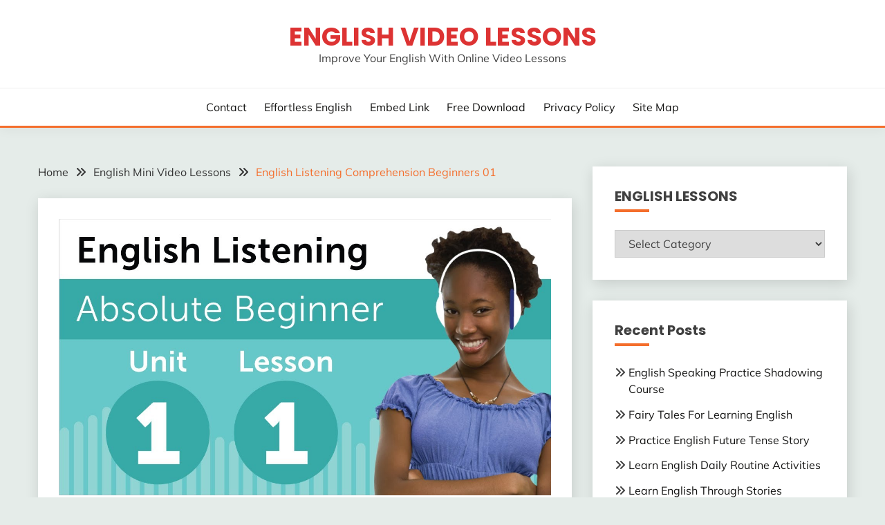

--- FILE ---
content_type: text/html; charset=UTF-8
request_url: https://www.gr8english.com/english-mini-video-lessons/english-listening-comprehension-beginners-01.html
body_size: 23099
content:
<!doctype html>
<html lang="en-US">
<head>
	<meta charset="UTF-8">
	<meta name="viewport" content="width=device-width, initial-scale=1">
	<link rel="profile" href="https://gmpg.org/xfn/11">

	<meta name='robots' content='index, follow, max-image-preview:large, max-snippet:-1, max-video-preview:-1' />
	<style>img:is([sizes="auto" i], [sizes^="auto," i]) { contain-intrinsic-size: 3000px 1500px }</style>
	<link rel='dns-prefetch' href='//ad.doubleclick.net'>
<link rel='dns-prefetch' href='//googleads.g.doubleclick.net'>
<link rel='dns-prefetch' href='//stats.g.doubleclick.net'>
<link rel='dns-prefetch' href='//cm.g.doubleclick.net'>
<link rel='dns-prefetch' href='//adservice.google.com'>
<link rel='dns-prefetch' href='//pagead2.googlesyndication.com'>
<link rel='dns-prefetch' href='//tpc.googlesyndication.com'>

	<!-- This site is optimized with the Yoast SEO plugin v26.0 - https://yoast.com/wordpress/plugins/seo/ -->
	<title>English Listening Comprehension Beginners 01 - English Video Lessons</title><link rel="preload" as="style" href="https://www.gr8english.com/wp-content/cache/perfmatters/www.gr8english.com/fonts/05d9b0c9436b.google-fonts.css" /><link rel="stylesheet" href="https://www.gr8english.com/wp-content/cache/perfmatters/www.gr8english.com/fonts/05d9b0c9436b.google-fonts.css" media="print" onload="this.media='all'" /><noscript><link rel="stylesheet" href="https://www.gr8english.com/wp-content/cache/perfmatters/www.gr8english.com/fonts/05d9b0c9436b.google-fonts.css" /></noscript>
	<link rel="canonical" href="https://www.gr8english.com/english-mini-video-lessons/english-listening-comprehension-beginners-01.html" />
	<meta property="og:locale" content="en_US" />
	<meta property="og:type" content="article" />
	<meta property="og:title" content="English Listening Comprehension Beginners 01 - English Video Lessons" />
	<meta property="og:description" content="English listening is the most important activity you should focus on to improve your English speaking. You can not learn" />
	<meta property="og:url" content="https://www.gr8english.com/english-mini-video-lessons/english-listening-comprehension-beginners-01.html" />
	<meta property="og:site_name" content="English Video Lessons" />
	<meta property="article:published_time" content="2013-11-06T13:49:39+00:00" />
	<meta property="og:image" content="https://www.gr8english.com/wp-content/uploads/2014/12/english-listening-comprehension1.jpg" />
	<meta property="og:image:width" content="1280" />
	<meta property="og:image:height" content="720" />
	<meta property="og:image:type" content="image/jpeg" />
	<meta name="author" content="admin" />
	<meta name="twitter:card" content="summary_large_image" />
	<meta name="twitter:label1" content="Written by" />
	<meta name="twitter:data1" content="admin" />
	<meta name="twitter:label2" content="Est. reading time" />
	<meta name="twitter:data2" content="1 minute" />
	<script type="application/ld+json" class="yoast-schema-graph">{"@context":"https://schema.org","@graph":[{"@type":"WebPage","@id":"https://www.gr8english.com/english-mini-video-lessons/english-listening-comprehension-beginners-01.html","url":"https://www.gr8english.com/english-mini-video-lessons/english-listening-comprehension-beginners-01.html","name":"English Listening Comprehension Beginners 01 - English Video Lessons","isPartOf":{"@id":"https://www.gr8english.com/#website"},"primaryImageOfPage":{"@id":"https://www.gr8english.com/english-mini-video-lessons/english-listening-comprehension-beginners-01.html#primaryimage"},"image":{"@id":"https://www.gr8english.com/english-mini-video-lessons/english-listening-comprehension-beginners-01.html#primaryimage"},"thumbnailUrl":"https://www.gr8english.com/wp-content/uploads/2014/12/english-listening-comprehension1.jpg","datePublished":"2013-11-06T13:49:39+00:00","author":{"@id":"https://www.gr8english.com/#/schema/person/6afa96bf2e75f512ff34fbf3fcff7cff"},"breadcrumb":{"@id":"https://www.gr8english.com/english-mini-video-lessons/english-listening-comprehension-beginners-01.html#breadcrumb"},"inLanguage":"en-US","potentialAction":[{"@type":"ReadAction","target":["https://www.gr8english.com/english-mini-video-lessons/english-listening-comprehension-beginners-01.html"]}]},{"@type":"ImageObject","inLanguage":"en-US","@id":"https://www.gr8english.com/english-mini-video-lessons/english-listening-comprehension-beginners-01.html#primaryimage","url":"https://www.gr8english.com/wp-content/uploads/2014/12/english-listening-comprehension1.jpg","contentUrl":"https://www.gr8english.com/wp-content/uploads/2014/12/english-listening-comprehension1.jpg","width":1280,"height":720},{"@type":"BreadcrumbList","@id":"https://www.gr8english.com/english-mini-video-lessons/english-listening-comprehension-beginners-01.html#breadcrumb","itemListElement":[{"@type":"ListItem","position":1,"name":"Home","item":"https://www.gr8english.com/"},{"@type":"ListItem","position":2,"name":"English Listening Comprehension Beginners 01"}]},{"@type":"WebSite","@id":"https://www.gr8english.com/#website","url":"https://www.gr8english.com/","name":"English Video Lessons","description":"Improve Your English With Online Video Lessons","potentialAction":[{"@type":"SearchAction","target":{"@type":"EntryPoint","urlTemplate":"https://www.gr8english.com/?s={search_term_string}"},"query-input":{"@type":"PropertyValueSpecification","valueRequired":true,"valueName":"search_term_string"}}],"inLanguage":"en-US"},{"@type":"Person","@id":"https://www.gr8english.com/#/schema/person/6afa96bf2e75f512ff34fbf3fcff7cff","name":"admin","image":{"@type":"ImageObject","inLanguage":"en-US","@id":"https://www.gr8english.com/#/schema/person/image/","url":"https://secure.gravatar.com/avatar/f7c100f931dcce98d2f2bda88bce61be0163b896ef04f704e508ed73a404fdf6?s=96&d=mm&r=g","contentUrl":"https://secure.gravatar.com/avatar/f7c100f931dcce98d2f2bda88bce61be0163b896ef04f704e508ed73a404fdf6?s=96&d=mm&r=g","caption":"admin"},"sameAs":["https://www.gr8english.com"],"url":"https://www.gr8english.com/author/admin"}]}</script>
	<!-- / Yoast SEO plugin. -->


<link rel='dns-prefetch' href='//www.googletagmanager.com' />

<link rel='dns-prefetch' href='//pagead2.googlesyndication.com' />

<link rel="alternate" type="application/rss+xml" title="English Video Lessons &raquo; Feed" href="https://www.gr8english.com/feed" />
<link rel="alternate" type="application/rss+xml" title="English Video Lessons &raquo; Comments Feed" href="https://www.gr8english.com/comments/feed" />
<link rel="alternate" type="application/rss+xml" title="English Video Lessons &raquo; English Listening Comprehension Beginners 01 Comments Feed" href="https://www.gr8english.com/english-mini-video-lessons/english-listening-comprehension-beginners-01.html/feed" />
<link rel='stylesheet' id='wp-block-library-css' href='https://www.gr8english.com/wp-includes/css/dist/block-library/style.min.css?ver=6.8.3' media='all' />
<style id='wp-block-library-theme-inline-css'>
.wp-block-audio :where(figcaption){color:#555;font-size:13px;text-align:center}.is-dark-theme .wp-block-audio :where(figcaption){color:#ffffffa6}.wp-block-audio{margin:0 0 1em}.wp-block-code{border:1px solid #ccc;border-radius:4px;font-family:Menlo,Consolas,monaco,monospace;padding:.8em 1em}.wp-block-embed :where(figcaption){color:#555;font-size:13px;text-align:center}.is-dark-theme .wp-block-embed :where(figcaption){color:#ffffffa6}.wp-block-embed{margin:0 0 1em}.blocks-gallery-caption{color:#555;font-size:13px;text-align:center}.is-dark-theme .blocks-gallery-caption{color:#ffffffa6}:root :where(.wp-block-image figcaption){color:#555;font-size:13px;text-align:center}.is-dark-theme :root :where(.wp-block-image figcaption){color:#ffffffa6}.wp-block-image{margin:0 0 1em}.wp-block-pullquote{border-bottom:4px solid;border-top:4px solid;color:currentColor;margin-bottom:1.75em}.wp-block-pullquote cite,.wp-block-pullquote footer,.wp-block-pullquote__citation{color:currentColor;font-size:.8125em;font-style:normal;text-transform:uppercase}.wp-block-quote{border-left:.25em solid;margin:0 0 1.75em;padding-left:1em}.wp-block-quote cite,.wp-block-quote footer{color:currentColor;font-size:.8125em;font-style:normal;position:relative}.wp-block-quote:where(.has-text-align-right){border-left:none;border-right:.25em solid;padding-left:0;padding-right:1em}.wp-block-quote:where(.has-text-align-center){border:none;padding-left:0}.wp-block-quote.is-large,.wp-block-quote.is-style-large,.wp-block-quote:where(.is-style-plain){border:none}.wp-block-search .wp-block-search__label{font-weight:700}.wp-block-search__button{border:1px solid #ccc;padding:.375em .625em}:where(.wp-block-group.has-background){padding:1.25em 2.375em}.wp-block-separator.has-css-opacity{opacity:.4}.wp-block-separator{border:none;border-bottom:2px solid;margin-left:auto;margin-right:auto}.wp-block-separator.has-alpha-channel-opacity{opacity:1}.wp-block-separator:not(.is-style-wide):not(.is-style-dots){width:100px}.wp-block-separator.has-background:not(.is-style-dots){border-bottom:none;height:1px}.wp-block-separator.has-background:not(.is-style-wide):not(.is-style-dots){height:2px}.wp-block-table{margin:0 0 1em}.wp-block-table td,.wp-block-table th{word-break:normal}.wp-block-table :where(figcaption){color:#555;font-size:13px;text-align:center}.is-dark-theme .wp-block-table :where(figcaption){color:#ffffffa6}.wp-block-video :where(figcaption){color:#555;font-size:13px;text-align:center}.is-dark-theme .wp-block-video :where(figcaption){color:#ffffffa6}.wp-block-video{margin:0 0 1em}:root :where(.wp-block-template-part.has-background){margin-bottom:0;margin-top:0;padding:1.25em 2.375em}
</style>
<style id='classic-theme-styles-inline-css'>
/*! This file is auto-generated */
.wp-block-button__link{color:#fff;background-color:#32373c;border-radius:9999px;box-shadow:none;text-decoration:none;padding:calc(.667em + 2px) calc(1.333em + 2px);font-size:1.125em}.wp-block-file__button{background:#32373c;color:#fff;text-decoration:none}
</style>
<link rel='stylesheet' id='wp-components-css' href='https://www.gr8english.com/wp-includes/css/dist/components/style.min.css?ver=6.8.3' media='all' />
<link rel='stylesheet' id='wp-preferences-css' href='https://www.gr8english.com/wp-includes/css/dist/preferences/style.min.css?ver=6.8.3' media='all' />
<link rel='stylesheet' id='wp-block-editor-css' href='https://www.gr8english.com/wp-includes/css/dist/block-editor/style.min.css?ver=6.8.3' media='all' />
<link rel='stylesheet' id='wp-reusable-blocks-css' href='https://www.gr8english.com/wp-includes/css/dist/reusable-blocks/style.min.css?ver=6.8.3' media='all' />
<link rel='stylesheet' id='wp-patterns-css' href='https://www.gr8english.com/wp-includes/css/dist/patterns/style.min.css?ver=6.8.3' media='all' />
<link rel='stylesheet' id='wp-editor-css' href='https://www.gr8english.com/wp-includes/css/dist/editor/style.min.css?ver=6.8.3' media='all' />
<link rel='stylesheet' id='sld_block-cgb-style-css-css' href='https://www.gr8english.com/wp-content/plugins/simple-link-directory/gutenberg/sld-block/dist/blocks.style.build.css?ver=6.8.3' media='all' />
<style id='global-styles-inline-css'>
:root{--wp--preset--aspect-ratio--square: 1;--wp--preset--aspect-ratio--4-3: 4/3;--wp--preset--aspect-ratio--3-4: 3/4;--wp--preset--aspect-ratio--3-2: 3/2;--wp--preset--aspect-ratio--2-3: 2/3;--wp--preset--aspect-ratio--16-9: 16/9;--wp--preset--aspect-ratio--9-16: 9/16;--wp--preset--color--black: #000000;--wp--preset--color--cyan-bluish-gray: #abb8c3;--wp--preset--color--white: #ffffff;--wp--preset--color--pale-pink: #f78da7;--wp--preset--color--vivid-red: #cf2e2e;--wp--preset--color--luminous-vivid-orange: #ff6900;--wp--preset--color--luminous-vivid-amber: #fcb900;--wp--preset--color--light-green-cyan: #7bdcb5;--wp--preset--color--vivid-green-cyan: #00d084;--wp--preset--color--pale-cyan-blue: #8ed1fc;--wp--preset--color--vivid-cyan-blue: #0693e3;--wp--preset--color--vivid-purple: #9b51e0;--wp--preset--gradient--vivid-cyan-blue-to-vivid-purple: linear-gradient(135deg,rgba(6,147,227,1) 0%,rgb(155,81,224) 100%);--wp--preset--gradient--light-green-cyan-to-vivid-green-cyan: linear-gradient(135deg,rgb(122,220,180) 0%,rgb(0,208,130) 100%);--wp--preset--gradient--luminous-vivid-amber-to-luminous-vivid-orange: linear-gradient(135deg,rgba(252,185,0,1) 0%,rgba(255,105,0,1) 100%);--wp--preset--gradient--luminous-vivid-orange-to-vivid-red: linear-gradient(135deg,rgba(255,105,0,1) 0%,rgb(207,46,46) 100%);--wp--preset--gradient--very-light-gray-to-cyan-bluish-gray: linear-gradient(135deg,rgb(238,238,238) 0%,rgb(169,184,195) 100%);--wp--preset--gradient--cool-to-warm-spectrum: linear-gradient(135deg,rgb(74,234,220) 0%,rgb(151,120,209) 20%,rgb(207,42,186) 40%,rgb(238,44,130) 60%,rgb(251,105,98) 80%,rgb(254,248,76) 100%);--wp--preset--gradient--blush-light-purple: linear-gradient(135deg,rgb(255,206,236) 0%,rgb(152,150,240) 100%);--wp--preset--gradient--blush-bordeaux: linear-gradient(135deg,rgb(254,205,165) 0%,rgb(254,45,45) 50%,rgb(107,0,62) 100%);--wp--preset--gradient--luminous-dusk: linear-gradient(135deg,rgb(255,203,112) 0%,rgb(199,81,192) 50%,rgb(65,88,208) 100%);--wp--preset--gradient--pale-ocean: linear-gradient(135deg,rgb(255,245,203) 0%,rgb(182,227,212) 50%,rgb(51,167,181) 100%);--wp--preset--gradient--electric-grass: linear-gradient(135deg,rgb(202,248,128) 0%,rgb(113,206,126) 100%);--wp--preset--gradient--midnight: linear-gradient(135deg,rgb(2,3,129) 0%,rgb(40,116,252) 100%);--wp--preset--font-size--small: 16px;--wp--preset--font-size--medium: 20px;--wp--preset--font-size--large: 25px;--wp--preset--font-size--x-large: 42px;--wp--preset--font-size--larger: 35px;--wp--preset--spacing--20: 0.44rem;--wp--preset--spacing--30: 0.67rem;--wp--preset--spacing--40: 1rem;--wp--preset--spacing--50: 1.5rem;--wp--preset--spacing--60: 2.25rem;--wp--preset--spacing--70: 3.38rem;--wp--preset--spacing--80: 5.06rem;--wp--preset--shadow--natural: 6px 6px 9px rgba(0, 0, 0, 0.2);--wp--preset--shadow--deep: 12px 12px 50px rgba(0, 0, 0, 0.4);--wp--preset--shadow--sharp: 6px 6px 0px rgba(0, 0, 0, 0.2);--wp--preset--shadow--outlined: 6px 6px 0px -3px rgba(255, 255, 255, 1), 6px 6px rgba(0, 0, 0, 1);--wp--preset--shadow--crisp: 6px 6px 0px rgba(0, 0, 0, 1);}:where(.is-layout-flex){gap: 0.5em;}:where(.is-layout-grid){gap: 0.5em;}body .is-layout-flex{display: flex;}.is-layout-flex{flex-wrap: wrap;align-items: center;}.is-layout-flex > :is(*, div){margin: 0;}body .is-layout-grid{display: grid;}.is-layout-grid > :is(*, div){margin: 0;}:where(.wp-block-columns.is-layout-flex){gap: 2em;}:where(.wp-block-columns.is-layout-grid){gap: 2em;}:where(.wp-block-post-template.is-layout-flex){gap: 1.25em;}:where(.wp-block-post-template.is-layout-grid){gap: 1.25em;}.has-black-color{color: var(--wp--preset--color--black) !important;}.has-cyan-bluish-gray-color{color: var(--wp--preset--color--cyan-bluish-gray) !important;}.has-white-color{color: var(--wp--preset--color--white) !important;}.has-pale-pink-color{color: var(--wp--preset--color--pale-pink) !important;}.has-vivid-red-color{color: var(--wp--preset--color--vivid-red) !important;}.has-luminous-vivid-orange-color{color: var(--wp--preset--color--luminous-vivid-orange) !important;}.has-luminous-vivid-amber-color{color: var(--wp--preset--color--luminous-vivid-amber) !important;}.has-light-green-cyan-color{color: var(--wp--preset--color--light-green-cyan) !important;}.has-vivid-green-cyan-color{color: var(--wp--preset--color--vivid-green-cyan) !important;}.has-pale-cyan-blue-color{color: var(--wp--preset--color--pale-cyan-blue) !important;}.has-vivid-cyan-blue-color{color: var(--wp--preset--color--vivid-cyan-blue) !important;}.has-vivid-purple-color{color: var(--wp--preset--color--vivid-purple) !important;}.has-black-background-color{background-color: var(--wp--preset--color--black) !important;}.has-cyan-bluish-gray-background-color{background-color: var(--wp--preset--color--cyan-bluish-gray) !important;}.has-white-background-color{background-color: var(--wp--preset--color--white) !important;}.has-pale-pink-background-color{background-color: var(--wp--preset--color--pale-pink) !important;}.has-vivid-red-background-color{background-color: var(--wp--preset--color--vivid-red) !important;}.has-luminous-vivid-orange-background-color{background-color: var(--wp--preset--color--luminous-vivid-orange) !important;}.has-luminous-vivid-amber-background-color{background-color: var(--wp--preset--color--luminous-vivid-amber) !important;}.has-light-green-cyan-background-color{background-color: var(--wp--preset--color--light-green-cyan) !important;}.has-vivid-green-cyan-background-color{background-color: var(--wp--preset--color--vivid-green-cyan) !important;}.has-pale-cyan-blue-background-color{background-color: var(--wp--preset--color--pale-cyan-blue) !important;}.has-vivid-cyan-blue-background-color{background-color: var(--wp--preset--color--vivid-cyan-blue) !important;}.has-vivid-purple-background-color{background-color: var(--wp--preset--color--vivid-purple) !important;}.has-black-border-color{border-color: var(--wp--preset--color--black) !important;}.has-cyan-bluish-gray-border-color{border-color: var(--wp--preset--color--cyan-bluish-gray) !important;}.has-white-border-color{border-color: var(--wp--preset--color--white) !important;}.has-pale-pink-border-color{border-color: var(--wp--preset--color--pale-pink) !important;}.has-vivid-red-border-color{border-color: var(--wp--preset--color--vivid-red) !important;}.has-luminous-vivid-orange-border-color{border-color: var(--wp--preset--color--luminous-vivid-orange) !important;}.has-luminous-vivid-amber-border-color{border-color: var(--wp--preset--color--luminous-vivid-amber) !important;}.has-light-green-cyan-border-color{border-color: var(--wp--preset--color--light-green-cyan) !important;}.has-vivid-green-cyan-border-color{border-color: var(--wp--preset--color--vivid-green-cyan) !important;}.has-pale-cyan-blue-border-color{border-color: var(--wp--preset--color--pale-cyan-blue) !important;}.has-vivid-cyan-blue-border-color{border-color: var(--wp--preset--color--vivid-cyan-blue) !important;}.has-vivid-purple-border-color{border-color: var(--wp--preset--color--vivid-purple) !important;}.has-vivid-cyan-blue-to-vivid-purple-gradient-background{background: var(--wp--preset--gradient--vivid-cyan-blue-to-vivid-purple) !important;}.has-light-green-cyan-to-vivid-green-cyan-gradient-background{background: var(--wp--preset--gradient--light-green-cyan-to-vivid-green-cyan) !important;}.has-luminous-vivid-amber-to-luminous-vivid-orange-gradient-background{background: var(--wp--preset--gradient--luminous-vivid-amber-to-luminous-vivid-orange) !important;}.has-luminous-vivid-orange-to-vivid-red-gradient-background{background: var(--wp--preset--gradient--luminous-vivid-orange-to-vivid-red) !important;}.has-very-light-gray-to-cyan-bluish-gray-gradient-background{background: var(--wp--preset--gradient--very-light-gray-to-cyan-bluish-gray) !important;}.has-cool-to-warm-spectrum-gradient-background{background: var(--wp--preset--gradient--cool-to-warm-spectrum) !important;}.has-blush-light-purple-gradient-background{background: var(--wp--preset--gradient--blush-light-purple) !important;}.has-blush-bordeaux-gradient-background{background: var(--wp--preset--gradient--blush-bordeaux) !important;}.has-luminous-dusk-gradient-background{background: var(--wp--preset--gradient--luminous-dusk) !important;}.has-pale-ocean-gradient-background{background: var(--wp--preset--gradient--pale-ocean) !important;}.has-electric-grass-gradient-background{background: var(--wp--preset--gradient--electric-grass) !important;}.has-midnight-gradient-background{background: var(--wp--preset--gradient--midnight) !important;}.has-small-font-size{font-size: var(--wp--preset--font-size--small) !important;}.has-medium-font-size{font-size: var(--wp--preset--font-size--medium) !important;}.has-large-font-size{font-size: var(--wp--preset--font-size--large) !important;}.has-x-large-font-size{font-size: var(--wp--preset--font-size--x-large) !important;}
:where(.wp-block-post-template.is-layout-flex){gap: 1.25em;}:where(.wp-block-post-template.is-layout-grid){gap: 1.25em;}
:where(.wp-block-columns.is-layout-flex){gap: 2em;}:where(.wp-block-columns.is-layout-grid){gap: 2em;}
:root :where(.wp-block-pullquote){font-size: 1.5em;line-height: 1.6;}
</style>


<link rel='stylesheet' id='font-awesome-6-css' href='https://www.gr8english.com/wp-content/themes/fairy/candidthemes/assets/framework/font-awesome-6/css/all.min.css?ver=1.4.2' media='all' />
<link rel='stylesheet' id='slick-css' href='https://www.gr8english.com/wp-content/themes/fairy/candidthemes/assets/framework/slick/slick.css?ver=1.4.2' media='all' />
<link rel='stylesheet' id='slick-theme-css' href='https://www.gr8english.com/wp-content/themes/fairy/candidthemes/assets/framework/slick/slick-theme.css?ver=1.4.2' media='all' />
<link rel='stylesheet' id='fairy-style-css' href='https://www.gr8english.com/wp-content/themes/fairy/style.css?ver=1.4.2' media='all' />
<style id='fairy-style-inline-css'>
.primary-color, p a, h1 a, h2 a, h3 a, h4 a, h5 a, .author-title a, figure a, table a, span a, strong a, li a, h1 a, .btn-primary-border, .main-navigation #primary-menu > li > a:hover, .widget-area .widget a:hover, .widget-area .widget a:focus, .card-bg-image .card_body a:hover, .main-navigation #primary-menu > li.focus > a, .card-blog-post .category-label-group a:hover, .card_title a:hover, .card-blog-post .entry-meta a:hover, .site-title a:visited, .post-navigation .nav-links > * a:hover, .post-navigation .nav-links > * a:focus, .wp-block-button.is-style-outline .wp-block-button__link, .error-404-title, .ct-dark-mode a:hover, .ct-dark-mode .widget ul li a:hover, .ct-dark-mode .widget-area .widget ul li a:hover, .ct-dark-mode .post-navigation .nav-links > * a, .ct-dark-mode .author-wrapper .author-title a, .ct-dark-mode .wp-calendar-nav a, .site-footer a:hover, .top-header-toggle-btn, .woocommerce ul.products li.product .woocommerce-loop-category__title:hover, .woocommerce ul.products li.product .woocommerce-loop-product__title:hover, .woocommerce ul.products li.product h3:hover, .entry-content dl a, .entry-content table a, .entry-content ul a, .breadcrumb-trail .trial-items a:hover, .breadcrumbs ul a:hover, .breadcrumb-trail .trial-items .trial-end a, .breadcrumbs ul li:last-child a, .comment-list .comment .comment-body a, .comment-list .comment .comment-body .comment-metadata a.comment-edit-link { color: #f46e2c; }.primary-bg, .btn-primary, .main-navigation ul ul a, #secondary .widget .widget-title:after, .search-form .search-submit, .category-label-group a:after, .posts-navigation .nav-links a, .category-label-group.bg-label a, .wp-block-button__link, .wp-block-button.is-style-outline .wp-block-button__link:hover, button, input[type="button"], input[type="reset"], input[type="submit"], .pagination .page-numbers.current, .pagination .page-numbers:hover, table #today, .tagcloud .tag-cloud-link:hover, .footer-go-to-top, .woocommerce ul.products li.product .button,
.woocommerce #respond input#submit.alt, .woocommerce a.button.alt, .woocommerce button.button.alt, .woocommerce input.button.alt,
.woocommerce #respond input#submit.alt.disabled, .woocommerce #respond input#submit.alt.disabled:hover, .woocommerce #respond input#submit.alt:disabled, .woocommerce #respond input#submit.alt:disabled:hover, .woocommerce #respond input#submit.alt:disabled[disabled], .woocommerce #respond input#submit.alt:disabled[disabled]:hover, .woocommerce a.button.alt.disabled, .woocommerce a.button.alt.disabled:hover, .woocommerce a.button.alt:disabled, .woocommerce a.button.alt:disabled:hover, .woocommerce a.button.alt:disabled[disabled], .woocommerce a.button.alt:disabled[disabled]:hover, .woocommerce button.button.alt.disabled, .woocommerce button.button.alt.disabled:hover, .woocommerce button.button.alt:disabled, .woocommerce button.button.alt:disabled:hover, .woocommerce button.button.alt:disabled[disabled], .woocommerce button.button.alt:disabled[disabled]:hover, .woocommerce input.button.alt.disabled, .woocommerce input.button.alt.disabled:hover, .woocommerce input.button.alt:disabled, .woocommerce input.button.alt:disabled:hover, .woocommerce input.button.alt:disabled[disabled], .woocommerce input.button.alt:disabled[disabled]:hover, .woocommerce .widget_price_filter .ui-slider .ui-slider-range, .woocommerce .widget_price_filter .ui-slider .ui-slider-handle, .fairy-menu-social li a[href*="mailto:"], .ajax-pagination .show-more { background-color: #f46e2c; }.primary-border, .btn-primary-border, .site-header-v2,.wp-block-button.is-style-outline .wp-block-button__link, .site-header-bottom, .ajax-pagination .show-more { border-color: #f46e2c; }a:focus, button.slick-arrow:focus, input[type=text]:focus, input[type=email]:focus, input[type=password]:focus, input[type=search]:focus, input[type=file]:focus, input[type=number]:focus, input[type=datetime]:focus, input[type=url]:focus, select:focus, textarea:focus { outline-color: #f46e2c; }.entry-content a { text-decoration-color: #f46e2c; }.post-thumbnail a:focus img, .card_media a:focus img, article.sticky .card-blog-post { border-color: #f46e2c; }.site-title, .site-title a, h1.site-title a, p.site-title a,  .site-title a:visited { color: #dd3333; }.site-description { color: #404040; }
                    .card-bg-image:after, .card-bg-image.card-promo .card_media a:after{
                    background-image: linear-gradient(45deg, rgba(209, 0, 20, 0.5), rgba(0, 0, 0, 0.5));
                    }
                    
                    .entry-content a{
                   text-decoration: underline;
                    }
                    body, button, input, select, optgroup, textarea { font-family: 'Muli'; }h1, h2, h3, h4, h5, h6, .entry-content h1 { font-family: 'Poppins'; }
</style>
<link rel='stylesheet' id='heateor_sss_frontend_css-css' href='https://www.gr8english.com/wp-content/plugins/sassy-social-share/public/css/sassy-social-share-public.css?ver=3.3.79' media='all' />
<style id='heateor_sss_frontend_css-inline-css'>
.heateor_sss_button_instagram span.heateor_sss_svg,a.heateor_sss_instagram span.heateor_sss_svg{background:radial-gradient(circle at 30% 107%,#fdf497 0,#fdf497 5%,#fd5949 45%,#d6249f 60%,#285aeb 90%)}.heateor_sss_horizontal_sharing .heateor_sss_svg,.heateor_sss_standard_follow_icons_container .heateor_sss_svg{color:#fff;border-width:0px;border-style:solid;border-color:transparent}.heateor_sss_horizontal_sharing .heateorSssTCBackground{color:#666}.heateor_sss_horizontal_sharing span.heateor_sss_svg:hover,.heateor_sss_standard_follow_icons_container span.heateor_sss_svg:hover{border-color:transparent;}.heateor_sss_vertical_sharing span.heateor_sss_svg,.heateor_sss_floating_follow_icons_container span.heateor_sss_svg{color:#fff;border-width:0px;border-style:solid;border-color:transparent;}.heateor_sss_vertical_sharing .heateorSssTCBackground{color:#666;}.heateor_sss_vertical_sharing span.heateor_sss_svg:hover,.heateor_sss_floating_follow_icons_container span.heateor_sss_svg:hover{border-color:transparent;}@media screen and (max-width:783px) {.heateor_sss_vertical_sharing{display:none!important}}div.heateor_sss_sharing_title{text-align:center}div.heateor_sss_sharing_ul{width:100%;text-align:center;}div.heateor_sss_horizontal_sharing div.heateor_sss_sharing_ul a{float:none!important;display:inline-block;}
</style>
<script src="https://www.gr8english.com/wp-includes/js/jquery/jquery.min.js?ver=3.7.1" id="jquery-core-js" type="pmdelayedscript" data-cfasync="false" data-no-optimize="1" data-no-defer="1" data-no-minify="1" data-rocketlazyloadscript="1"></script>

<!-- Google tag (gtag.js) snippet added by Site Kit -->
<!-- Google Analytics snippet added by Site Kit -->
<script src="https://www.googletagmanager.com/gtag/js?id=GT-NC838XF" id="google_gtagjs-js" async type="pmdelayedscript" data-cfasync="false" data-no-optimize="1" data-no-defer="1" data-no-minify="1" data-rocketlazyloadscript="1"></script>
<script id="google_gtagjs-js-after" type="pmdelayedscript" data-cfasync="false" data-no-optimize="1" data-no-defer="1" data-no-minify="1" data-rocketlazyloadscript="1">
window.dataLayer = window.dataLayer || [];function gtag(){dataLayer.push(arguments);}
gtag("set","linker",{"domains":["www.gr8english.com"]});
gtag("js", new Date());
gtag("set", "developer_id.dZTNiMT", true);
gtag("config", "GT-NC838XF");
 window._googlesitekit = window._googlesitekit || {}; window._googlesitekit.throttledEvents = []; window._googlesitekit.gtagEvent = (name, data) => { var key = JSON.stringify( { name, data } ); if ( !! window._googlesitekit.throttledEvents[ key ] ) { return; } window._googlesitekit.throttledEvents[ key ] = true; setTimeout( () => { delete window._googlesitekit.throttledEvents[ key ]; }, 5 ); gtag( "event", name, { ...data, event_source: "site-kit" } ); };
</script>
<meta name="generator" content="Site Kit by Google 1.162.1" />
<!-- Google AdSense meta tags added by Site Kit -->
<meta name="google-adsense-platform-account" content="ca-host-pub-2644536267352236">
<meta name="google-adsense-platform-domain" content="sitekit.withgoogle.com">
<!-- End Google AdSense meta tags added by Site Kit -->
<style>.recentcomments a{display:inline !important;padding:0 !important;margin:0 !important;}</style>      <meta name="onesignal" content="wordpress-plugin"/>
            <script type="pmdelayedscript" data-cfasync="false" data-no-optimize="1" data-no-defer="1" data-no-minify="1" data-rocketlazyloadscript="1">

      window.OneSignalDeferred = window.OneSignalDeferred || [];

      OneSignalDeferred.push(function(OneSignal) {
        var oneSignal_options = {};
        window._oneSignalInitOptions = oneSignal_options;

        oneSignal_options['serviceWorkerParam'] = { scope: '/wp-content/plugins/onesignal-free-web-push-notifications/sdk_files/push/onesignal/' };
oneSignal_options['serviceWorkerPath'] = 'OneSignalSDKWorker.js';

        OneSignal.Notifications.setDefaultUrl("https://www.gr8english.com");

        oneSignal_options['wordpress'] = true;
oneSignal_options['appId'] = '40dc7073-3c09-40bc-8f56-c9b46d8cad40';
oneSignal_options['allowLocalhostAsSecureOrigin'] = true;
oneSignal_options['welcomeNotification'] = { };
oneSignal_options['welcomeNotification']['title'] = "";
oneSignal_options['welcomeNotification']['message'] = "";
oneSignal_options['path'] = "https://www.gr8english.com/wp-content/plugins/onesignal-free-web-push-notifications/sdk_files/";
oneSignal_options['promptOptions'] = { };
oneSignal_options['promptOptions']['actionMessage'] = "We want to send you notifications for great English lessons.";
oneSignal_options['promptOptions']['cancelButtonText'] = "Maybe Later";
oneSignal_options['notifyButton'] = { };
oneSignal_options['notifyButton']['enable'] = true;
oneSignal_options['notifyButton']['position'] = 'bottom-right';
oneSignal_options['notifyButton']['theme'] = 'default';
oneSignal_options['notifyButton']['size'] = 'medium';
oneSignal_options['notifyButton']['displayPredicate'] = function() {
              return !OneSignal.User.PushSubscription.optedIn;
            };
oneSignal_options['notifyButton']['showCredit'] = false;
oneSignal_options['notifyButton']['text'] = {};
              OneSignal.init(window._oneSignalInitOptions);
              OneSignal.Slidedown.promptPush()      });

      function documentInitOneSignal() {
        var oneSignal_elements = document.getElementsByClassName("OneSignal-prompt");

        var oneSignalLinkClickHandler = function(event) { OneSignal.Notifications.requestPermission(); event.preventDefault(); };        for(var i = 0; i < oneSignal_elements.length; i++)
          oneSignal_elements[i].addEventListener('click', oneSignalLinkClickHandler, false);
      }

      if (document.readyState === 'complete') {
           documentInitOneSignal();
      }
      else {
           window.addEventListener("load", function(event){
               documentInitOneSignal();
          });
      }
    </script>
		<style type="text/css">
					.site-title a, .site-title {
				color: #dd3333;
			}
				</style>
		
<!-- Google AdSense snippet added by Site Kit -->
<script async src="https://pagead2.googlesyndication.com/pagead/js/adsbygoogle.js?client=ca-pub-8412170378847052&amp;host=ca-host-pub-2644536267352236" crossorigin="anonymous" type="pmdelayedscript" data-cfasync="false" data-no-optimize="1" data-no-defer="1" data-no-minify="1" data-rocketlazyloadscript="1"></script>

<!-- End Google AdSense snippet added by Site Kit -->
<link rel="icon" href="https://www.gr8english.com/wp-content/uploads/2011/06/cropped-download-english-mp3-lesson-32x32.jpg" sizes="32x32" />
<link rel="icon" href="https://www.gr8english.com/wp-content/uploads/2011/06/cropped-download-english-mp3-lesson-192x192.jpg" sizes="192x192" />
<link rel="apple-touch-icon" href="https://www.gr8english.com/wp-content/uploads/2011/06/cropped-download-english-mp3-lesson-180x180.jpg" />
<meta name="msapplication-TileImage" content="https://www.gr8english.com/wp-content/uploads/2011/06/cropped-download-english-mp3-lesson-270x270.jpg" />
<noscript><style>.perfmatters-lazy[data-src]{display:none !important;}</style></noscript><style>.perfmatters-lazy-youtube{position:relative;width:100%;max-width:100%;height:0;padding-bottom:56.23%;overflow:hidden}.perfmatters-lazy-youtube img{position:absolute;top:0;right:0;bottom:0;left:0;display:block;width:100%;max-width:100%;height:auto;margin:auto;border:none;cursor:pointer;transition:.5s all;-webkit-transition:.5s all;-moz-transition:.5s all}.perfmatters-lazy-youtube img:hover{-webkit-filter:brightness(75%)}.perfmatters-lazy-youtube .play{position:absolute;top:50%;left:50%;right:auto;width:68px;height:48px;margin-left:-34px;margin-top:-24px;background:url(https://www.gr8english.com/wp-content/plugins/perfmatters/img/youtube.svg) no-repeat;background-position:center;background-size:cover;pointer-events:none}.perfmatters-lazy-youtube iframe{position:absolute;top:0;left:0;width:100%;height:100%;z-index:99}.wp-has-aspect-ratio .wp-block-embed__wrapper{position:relative;}.wp-has-aspect-ratio .perfmatters-lazy-youtube{position:absolute;top:0;right:0;bottom:0;left:0;width:100%;height:100%;padding-bottom:0}.perfmatters-lazy.pmloaded,.perfmatters-lazy.pmloaded>img,.perfmatters-lazy>img.pmloaded,.perfmatters-lazy[data-ll-status=entered]{animation:500ms pmFadeIn}@keyframes pmFadeIn{0%{opacity:0}100%{opacity:1}}</style></head>

<body data-rsssl=1 class="wp-singular post-template-default single single-post postid-1115 single-format-standard wp-embed-responsive wp-theme-fairy ct-sticky-sidebar fairy-fontawesome-version-6">
<div id="page" class="site">
        <a class="skip-link screen-reader-text" href="#content">Skip to content</a>
            <header id="masthead" class="site-header text-center site-header-v2">
            
        <div id="site-nav-wrap">
            <section id="site-navigation" class="site-header-top header-main-bar" >
                <div class="container">
                    <div class="row">
                        <div class="col-1-1">
                                    <div class="site-branding">
                            <p class="site-title"><a href="https://www.gr8english.com/" rel="home">English Video Lessons</a></p>
                            <p class="site-description">Improve Your English With Online Video Lessons</p>
                    </div><!-- .site-branding -->

        <button id="menu-toggle-button" class="menu-toggle" aria-controls="primary-menu" aria-expanded="false">
            <span class="line"></span>
            <span class="line"></span>
            <span class="line"></span>
        </button>
                            </div>

                    </div>
                </div>
            </section>

            <section class="site-header-bottom ">
                <div class="container">
                            <nav class="main-navigation">
            <ul id="primary-menu" class="nav navbar-nav nav-menu justify-content-center">
                <li class="page_item page-item-654"><a href="https://www.gr8english.com/contact">Contact</a></li>
<li class="page_item page-item-30"><a href="https://www.gr8english.com/english">Effortless English</a></li>
<li class="page_item page-item-1832"><a href="https://www.gr8english.com/embed-link">Embed Link</a></li>
<li class="page_item page-item-528"><a href="https://www.gr8english.com/free-download">Free Download</a></li>
<li class="page_item page-item-656"><a href="https://www.gr8english.com/privacy-policy">Privacy Policy</a></li>
<li class="page_item page-item-611"><a href="https://www.gr8english.com/site-map">Site Map</a></li>
                <button class="close_nav"><i class="fa fa-times"></i></button>
            </ul>
        </nav><!-- #site-navigation -->

                </div>
            </section>
        </div>
            </header><!-- #masthead -->
    <div id="content" class="site-content">
    <main class="site-main">
        <section class="single-section sec-spacing">
            <div class="container">
                                <div class="row ">
                    <div id="primary" class="col-1-1 col-md-2-3">

                                        <div class="fairy-breadcrumb-wrapper">
                    <div class='breadcrumbs init-animate clearfix'><div id='fairy-breadcrumbs' class='clearfix'><div role="navigation" aria-label="Breadcrumbs" class="breadcrumb-trail breadcrumbs" itemprop="breadcrumb"><ul class="trail-items" itemscope itemtype="http://schema.org/BreadcrumbList"><meta name="numberOfItems" content="3" /><meta name="itemListOrder" content="Ascending" /><li itemprop="itemListElement" itemscope itemtype="http://schema.org/ListItem" class="trail-item trail-begin"><a href="https://www.gr8english.com" rel="home" itemprop="item"><span itemprop="name">Home</span></a><meta itemprop="position" content="1" /></li><li itemprop="itemListElement" itemscope itemtype="http://schema.org/ListItem" class="trail-item"><a href="https://www.gr8english.com/category/english-mini-video-lessons" itemprop="item"><span itemprop="name">English Mini Video Lessons</span></a><meta itemprop="position" content="2" /></li><li itemprop="itemListElement" itemscope itemtype="http://schema.org/ListItem" class="trail-item trail-end"><a href="https://www.gr8english.com/english-mini-video-lessons/english-listening-comprehension-beginners-01.html" itemprop="item"><span itemprop="name">English Listening Comprehension Beginners 01</span></a><meta itemprop="position" content="3" /></li></ul></div></div></div>                </div>

                        
<article id="post-1115" class="post-1115 post type-post status-publish format-standard has-post-thumbnail hentry category-english-mini-video-lessons tag-beginners tag-english-class-101 tag-english-listening tag-english-listening-comprehension">
    <!-- for full single column card layout add [.card-full-width] class -->
    <div class="card card-blog-post card-full-width card-single-article">
                <figure class="card_media">
                
            <div class="post-thumbnail">
                <img width="1280" height="720" src="https://www.gr8english.com/wp-content/uploads/2014/12/english-listening-comprehension1.jpg" class="attachment-post-thumbnail size-post-thumbnail wp-post-image" alt="" decoding="async" fetchpriority="high" srcset="https://www.gr8english.com/wp-content/uploads/2014/12/english-listening-comprehension1.jpg 1280w, https://www.gr8english.com/wp-content/uploads/2014/12/english-listening-comprehension1-300x168.jpg 300w, https://www.gr8english.com/wp-content/uploads/2014/12/english-listening-comprehension1-1024x576.jpg 1024w" sizes="(max-width: 1280px) 100vw, 1280px" />            </div><!-- .post-thumbnail -->

                </figure>
                    <div class="card_body">
            <div>
            <div class="category-label-group"><span class="cat-links"><a class="ct-cat-item-277" href="https://www.gr8english.com/category/english-mini-video-lessons"  rel="category tag">English Mini Video Lessons</a> </span></div>

            <h1 class="card_title">English Listening Comprehension Beginners 01</h1>                            <div class="entry-meta">
                    <span class="posted-on"><i class="fa fa-calendar"></i><a href="https://www.gr8english.com/english-mini-video-lessons/english-listening-comprehension-beginners-01.html" rel="bookmark"><time class="entry-date published updated" datetime="2013-11-06T13:49:39+00:00">November 6, 2013</time></a></span><span class="byline"> <span class="author vcard"><i class="fa fa-user"></i><a class="url fn n" href="https://www.gr8english.com/author/admin">admin</a></span></span>                </div><!-- .entry-meta -->
                        </div>

            <div class="entry-content">
                <p style="text-align: justify;"><strong>English listening</strong> is the most important activity you should focus on to improve your <span style="text-decoration: underline;">English speaking</span>. You can not <span style="text-decoration: underline;">learn to speak English fluently</span> from textbooks. And <a href="https://www.gr8english.com/online-speaking-course/english-speaking-lessons-day-2.html"><span style="text-decoration: underline;">don&#8217;t study grammar rules</span></a>. You should only focus on <strong>listening English</strong>.</p>
<p style="text-align: justify;">I want to share some video lessons from <span style="text-decoration: underline;">English Class 101</span> to help you understand and <span style="text-decoration: underline;">improve English listening skills</span>. <strong>English Class 101</strong> has offers lots of useful materials for <a href="https://www.gr8english.com/"><span style="text-decoration: underline;">learning English</span></a>. So please watch below video lessons about <span style="text-decoration: underline;">English listening comprehension</span> for beginners.</p>
<p><div class="perfmatters-lazy-youtube" data-src="//www.youtube.com/embed/9cGXFoYjru8" data-id="9cGXFoYjru8" data-query="feature=player_detailpage" onclick="perfmattersLazyLoadYouTube(this);"><div><img src="data:image/svg+xml,%3Csvg%20xmlns=&#039;http://www.w3.org/2000/svg&#039;%20width=&#039;480&#039;%20height=&#039;360&#039;%20viewBox=&#039;0%200%20480%20360&#039;%3E%3C/svg%3E" alt="YouTube video" width="480" height="360" data-pin-nopin="true" nopin="nopin" class="perfmatters-lazy" data-src="https://i.ytimg.com/vi/9cGXFoYjru8/hqdefault.jpg" /><noscript><img src="https://i.ytimg.com/vi/9cGXFoYjru8/hqdefault.jpg" alt="YouTube video" width="480" height="360" data-pin-nopin="true" nopin="nopin"></noscript><div class="play"></div></div></div><noscript><iframe src="//www.youtube.com/embed/9cGXFoYjru8?feature=player_detailpage" height="390" width="480" allowfullscreen="" frameborder="0"></iframe></noscript></p>
<p style="text-align: justify;"><strong>Learn English</strong> along with <a href="http://www.englishclass101.com/member/go.php?r=207466&amp;i=b6" target="_blank"><span style="text-decoration: underline;">EnglishClass101.com</span></a>! Are you just understanding odds and ends of English chats? Do you really use several hours trying to puzzle out what that individual told you in English? This <a href="https://www.gr8english.com/tag/english-listening"><span style="text-decoration: underline;">English Listening</span></a> Understanding with regard to Complete Beginners collection is perfect for you! In every lesson of the five-part sequence, you will see a picture, listen to a English question as well as conversation about this picture, and also have time for you to reply the question loudly in English!</p>
<p style="text-align: justify;">In this particular lesson, you&#8217;ll enhance your listening knowledge abilities from the English discussion occur a book shop. Go to <a href="http://www.englishclass101.com/member/go.php?r=207466&amp;i=b6" target="_blank"><strong>EnglishClass101.com</strong></a>, in which you will discover <span style="text-decoration: underline;">English lesson</span> information and much more wonderful training as well as learning sources! Give us a note when you are now there!</p>
<p style="text-align: center;"><a href="http://www.englishclass101.com/member/go.php?r=207466&amp;i=b6" target="_blank">Click here to view more details!</a></p>
<div class='heateorSssClear'></div><div  class='heateor_sss_sharing_container heateor_sss_horizontal_sharing' data-heateor-sss-href='https://www.gr8english.com/english-mini-video-lessons/english-listening-comprehension-beginners-01.html'><div class='heateor_sss_sharing_title' style="font-weight:bold" >Spread the love:</div><div class="heateor_sss_sharing_ul"><a aria-label="Facebook" class="heateor_sss_facebook" href="https://www.facebook.com/sharer/sharer.php?u=https%3A%2F%2Fwww.gr8english.com%2Fenglish-mini-video-lessons%2Fenglish-listening-comprehension-beginners-01.html" title="Facebook" rel="nofollow noopener" target="_blank" style="font-size:32px!important;box-shadow:none;display:inline-block;vertical-align:middle"><span class="heateor_sss_svg" style="background-color:#0765FE;width:35px;height:35px;border-radius:999px;display:inline-block;opacity:1;float:left;font-size:32px;box-shadow:none;display:inline-block;font-size:16px;padding:0 4px;vertical-align:middle;background-repeat:repeat;overflow:hidden;padding:0;cursor:pointer;box-sizing:content-box"><svg style="display:block;border-radius:999px;" focusable="false" aria-hidden="true" xmlns="http://www.w3.org/2000/svg" width="100%" height="100%" viewBox="0 0 32 32"><path fill="#fff" d="M28 16c0-6.627-5.373-12-12-12S4 9.373 4 16c0 5.628 3.875 10.35 9.101 11.647v-7.98h-2.474V16H13.1v-1.58c0-4.085 1.849-5.978 5.859-5.978.76 0 2.072.15 2.608.298v3.325c-.283-.03-.775-.045-1.386-.045-1.967 0-2.728.745-2.728 2.683V16h3.92l-.673 3.667h-3.247v8.245C23.395 27.195 28 22.135 28 16Z"></path></svg></span></a><a aria-label="Twitter" class="heateor_sss_button_twitter" href="https://twitter.com/intent/tweet?text=English%20Listening%20Comprehension%20Beginners%2001&url=https%3A%2F%2Fwww.gr8english.com%2Fenglish-mini-video-lessons%2Fenglish-listening-comprehension-beginners-01.html" title="Twitter" rel="nofollow noopener" target="_blank" style="font-size:32px!important;box-shadow:none;display:inline-block;vertical-align:middle"><span class="heateor_sss_svg heateor_sss_s__default heateor_sss_s_twitter" style="background-color:#55acee;width:35px;height:35px;border-radius:999px;display:inline-block;opacity:1;float:left;font-size:32px;box-shadow:none;display:inline-block;font-size:16px;padding:0 4px;vertical-align:middle;background-repeat:repeat;overflow:hidden;padding:0;cursor:pointer;box-sizing:content-box"><svg style="display:block;border-radius:999px;" focusable="false" aria-hidden="true" xmlns="http://www.w3.org/2000/svg" width="100%" height="100%" viewBox="-4 -4 39 39"><path d="M28 8.557a9.913 9.913 0 0 1-2.828.775 4.93 4.93 0 0 0 2.166-2.725 9.738 9.738 0 0 1-3.13 1.194 4.92 4.92 0 0 0-3.593-1.55 4.924 4.924 0 0 0-4.794 6.049c-4.09-.21-7.72-2.17-10.15-5.15a4.942 4.942 0 0 0-.665 2.477c0 1.71.87 3.214 2.19 4.1a4.968 4.968 0 0 1-2.23-.616v.06c0 2.39 1.7 4.38 3.952 4.83-.414.115-.85.174-1.297.174-.318 0-.626-.03-.928-.086a4.935 4.935 0 0 0 4.6 3.42 9.893 9.893 0 0 1-6.114 2.107c-.398 0-.79-.023-1.175-.068a13.953 13.953 0 0 0 7.55 2.213c9.056 0 14.01-7.507 14.01-14.013 0-.213-.005-.426-.015-.637.96-.695 1.795-1.56 2.455-2.55z" fill="#fff"></path></svg></span></a><a aria-label="Reddit" class="heateor_sss_button_reddit" href="https://reddit.com/submit?url=https%3A%2F%2Fwww.gr8english.com%2Fenglish-mini-video-lessons%2Fenglish-listening-comprehension-beginners-01.html&title=English%20Listening%20Comprehension%20Beginners%2001" title="Reddit" rel="nofollow noopener" target="_blank" style="font-size:32px!important;box-shadow:none;display:inline-block;vertical-align:middle"><span class="heateor_sss_svg heateor_sss_s__default heateor_sss_s_reddit" style="background-color:#ff5700;width:35px;height:35px;border-radius:999px;display:inline-block;opacity:1;float:left;font-size:32px;box-shadow:none;display:inline-block;font-size:16px;padding:0 4px;vertical-align:middle;background-repeat:repeat;overflow:hidden;padding:0;cursor:pointer;box-sizing:content-box"><svg style="display:block;border-radius:999px;" focusable="false" aria-hidden="true" xmlns="http://www.w3.org/2000/svg" width="100%" height="100%" viewBox="-3.5 -3.5 39 39"><path d="M28.543 15.774a2.953 2.953 0 0 0-2.951-2.949 2.882 2.882 0 0 0-1.9.713 14.075 14.075 0 0 0-6.85-2.044l1.38-4.349 3.768.884a2.452 2.452 0 1 0 .24-1.176l-4.274-1a.6.6 0 0 0-.709.4l-1.659 5.224a14.314 14.314 0 0 0-7.316 2.029 2.908 2.908 0 0 0-1.872-.681 2.942 2.942 0 0 0-1.618 5.4 5.109 5.109 0 0 0-.062.765c0 4.158 5.037 7.541 11.229 7.541s11.22-3.383 11.22-7.541a5.2 5.2 0 0 0-.053-.706 2.963 2.963 0 0 0 1.427-2.51zm-18.008 1.88a1.753 1.753 0 0 1 1.73-1.74 1.73 1.73 0 0 1 1.709 1.74 1.709 1.709 0 0 1-1.709 1.711 1.733 1.733 0 0 1-1.73-1.711zm9.565 4.968a5.573 5.573 0 0 1-4.081 1.272h-.032a5.576 5.576 0 0 1-4.087-1.272.6.6 0 0 1 .844-.854 4.5 4.5 0 0 0 3.238.927h.032a4.5 4.5 0 0 0 3.237-.927.6.6 0 1 1 .844.854zm-.331-3.256a1.726 1.726 0 1 1 1.709-1.712 1.717 1.717 0 0 1-1.712 1.712z" fill="#fff"/></svg></span></a><a aria-label="Linkedin" class="heateor_sss_button_linkedin" href="https://www.linkedin.com/sharing/share-offsite/?url=https%3A%2F%2Fwww.gr8english.com%2Fenglish-mini-video-lessons%2Fenglish-listening-comprehension-beginners-01.html" title="Linkedin" rel="nofollow noopener" target="_blank" style="font-size:32px!important;box-shadow:none;display:inline-block;vertical-align:middle"><span class="heateor_sss_svg heateor_sss_s__default heateor_sss_s_linkedin" style="background-color:#0077b5;width:35px;height:35px;border-radius:999px;display:inline-block;opacity:1;float:left;font-size:32px;box-shadow:none;display:inline-block;font-size:16px;padding:0 4px;vertical-align:middle;background-repeat:repeat;overflow:hidden;padding:0;cursor:pointer;box-sizing:content-box"><svg style="display:block;border-radius:999px;" focusable="false" aria-hidden="true" xmlns="http://www.w3.org/2000/svg" width="100%" height="100%" viewBox="0 0 32 32"><path d="M6.227 12.61h4.19v13.48h-4.19V12.61zm2.095-6.7a2.43 2.43 0 0 1 0 4.86c-1.344 0-2.428-1.09-2.428-2.43s1.084-2.43 2.428-2.43m4.72 6.7h4.02v1.84h.058c.56-1.058 1.927-2.176 3.965-2.176 4.238 0 5.02 2.792 5.02 6.42v7.395h-4.183v-6.56c0-1.564-.03-3.574-2.178-3.574-2.18 0-2.514 1.7-2.514 3.46v6.668h-4.187V12.61z" fill="#fff"></path></svg></span></a><a aria-label="Pinterest" class="heateor_sss_button_pinterest" href="https://www.gr8english.com/english-mini-video-lessons/english-listening-comprehension-beginners-01.html" onclick="event.preventDefault();javascript:void( (function() {var e=document.createElement('script' );e.setAttribute('type','text/javascript' );e.setAttribute('charset','UTF-8' );e.setAttribute('src','//assets.pinterest.com/js/pinmarklet.js?r='+Math.random()*99999999);document.body.appendChild(e)})());" title="Pinterest" rel="noopener" style="font-size:32px!important;box-shadow:none;display:inline-block;vertical-align:middle"><span class="heateor_sss_svg heateor_sss_s__default heateor_sss_s_pinterest" style="background-color:#cc2329;width:35px;height:35px;border-radius:999px;display:inline-block;opacity:1;float:left;font-size:32px;box-shadow:none;display:inline-block;font-size:16px;padding:0 4px;vertical-align:middle;background-repeat:repeat;overflow:hidden;padding:0;cursor:pointer;box-sizing:content-box"><svg style="display:block;border-radius:999px;" focusable="false" aria-hidden="true" xmlns="http://www.w3.org/2000/svg" width="100%" height="100%" viewBox="-2 -2 35 35"><path fill="#fff" d="M16.539 4.5c-6.277 0-9.442 4.5-9.442 8.253 0 2.272.86 4.293 2.705 5.046.303.125.574.005.662-.33.061-.231.205-.816.27-1.06.088-.331.053-.447-.191-.736-.532-.627-.873-1.439-.873-2.591 0-3.338 2.498-6.327 6.505-6.327 3.548 0 5.497 2.168 5.497 5.062 0 3.81-1.686 7.025-4.188 7.025-1.382 0-2.416-1.142-2.085-2.545.397-1.674 1.166-3.48 1.166-4.689 0-1.081-.581-1.983-1.782-1.983-1.413 0-2.548 1.462-2.548 3.419 0 1.247.421 2.091.421 2.091l-1.699 7.199c-.505 2.137-.076 4.755-.039 5.019.021.158.223.196.314.077.13-.17 1.813-2.247 2.384-4.324.162-.587.929-3.631.929-3.631.46.876 1.801 1.646 3.227 1.646 4.247 0 7.128-3.871 7.128-9.053.003-3.918-3.317-7.568-8.361-7.568z"/></svg></span></a><a aria-label="Whatsapp" class="heateor_sss_whatsapp" href="https://api.whatsapp.com/send?text=English%20Listening%20Comprehension%20Beginners%2001%20https%3A%2F%2Fwww.gr8english.com%2Fenglish-mini-video-lessons%2Fenglish-listening-comprehension-beginners-01.html" title="Whatsapp" rel="nofollow noopener" target="_blank" style="font-size:32px!important;box-shadow:none;display:inline-block;vertical-align:middle"><span class="heateor_sss_svg" style="background-color:#55eb4c;width:35px;height:35px;border-radius:999px;display:inline-block;opacity:1;float:left;font-size:32px;box-shadow:none;display:inline-block;font-size:16px;padding:0 4px;vertical-align:middle;background-repeat:repeat;overflow:hidden;padding:0;cursor:pointer;box-sizing:content-box"><svg style="display:block;border-radius:999px;" focusable="false" aria-hidden="true" xmlns="http://www.w3.org/2000/svg" width="100%" height="100%" viewBox="-6 -5 40 40"><path class="heateor_sss_svg_stroke heateor_sss_no_fill" stroke="#fff" stroke-width="2" fill="none" d="M 11.579798566743314 24.396926207859085 A 10 10 0 1 0 6.808479557110079 20.73576436351046"></path><path d="M 7 19 l -1 6 l 6 -1" class="heateor_sss_no_fill heateor_sss_svg_stroke" stroke="#fff" stroke-width="2" fill="none"></path><path d="M 10 10 q -1 8 8 11 c 5 -1 0 -6 -1 -3 q -4 -3 -5 -5 c 4 -2 -1 -5 -1 -4" fill="#fff"></path></svg></span></a><a class="heateor_sss_more" aria-label="More" title="More" rel="nofollow noopener" style="font-size: 32px!important;border:0;box-shadow:none;display:inline-block!important;font-size:16px;padding:0 4px;vertical-align: middle;display:inline;" href="https://www.gr8english.com/english-mini-video-lessons/english-listening-comprehension-beginners-01.html" onclick="event.preventDefault()"><span class="heateor_sss_svg" style="background-color:#ee8e2d;width:35px;height:35px;border-radius:999px;display:inline-block!important;opacity:1;float:left;font-size:32px!important;box-shadow:none;display:inline-block;font-size:16px;padding:0 4px;vertical-align:middle;display:inline;background-repeat:repeat;overflow:hidden;padding:0;cursor:pointer;box-sizing:content-box;" onclick="heateorSssMoreSharingPopup(this, 'https://www.gr8english.com/english-mini-video-lessons/english-listening-comprehension-beginners-01.html', 'English%20Listening%20Comprehension%20Beginners%2001', '' )"><svg xmlns="http://www.w3.org/2000/svg" xmlns:xlink="http://www.w3.org/1999/xlink" viewBox="-.3 0 32 32" version="1.1" width="100%" height="100%" style="display:block;border-radius:999px;" xml:space="preserve"><g><path fill="#fff" d="M18 14V8h-4v6H8v4h6v6h4v-6h6v-4h-6z" fill-rule="evenodd"></path></g></svg></span></a></div><div class="heateorSssClear"></div></div><div class='heateorSssClear'></div>            </div>
            <div class="entry-meta entry-meta-footer"> <span class="tags-links"><i class="fa fa-folder-open"></i> <a href="https://www.gr8english.com/tag/beginners" rel="tag">beginners</a>, <a href="https://www.gr8english.com/tag/english-class-101" rel="tag">english class 101</a>, <a href="https://www.gr8english.com/tag/english-listening" rel="tag">English listening</a>, <a href="https://www.gr8english.com/tag/english-listening-comprehension" rel="tag">english listening comprehension</a></span></div>

        </div>
    </div>
                    <div class="related-post">
                                            <h2 class="post-title">Related English Lessons</h2>
                                        <div class="row">
                                                        <div class="col-1-1 col-sm-1-2 col-md-1-2">
                                    <div class="card card-blog-post card-full-width">
                                                                                    <figure class="card_media">
                                                <a href="https://www.gr8english.com/english-mini-video-lessons/watch-english-subtitles-comedy-series-01.html">
                                                    <img width="632" height="353" src="data:image/svg+xml,%3Csvg%20xmlns=&#039;http://www.w3.org/2000/svg&#039;%20width=&#039;632&#039;%20height=&#039;353&#039;%20viewBox=&#039;0%200%20632%20353&#039;%3E%3C/svg%3E" class="attachment-fairy-medium size-fairy-medium wp-post-image perfmatters-lazy" alt="watch-english-comedy-film" decoding="async" data-src="https://www.gr8english.com/wp-content/uploads/2016/10/watch-English-comedy-film.jpg" data-srcset="https://www.gr8english.com/wp-content/uploads/2016/10/watch-English-comedy-film.jpg 632w, https://www.gr8english.com/wp-content/uploads/2016/10/watch-English-comedy-film-300x168.jpg 300w" data-sizes="(max-width: 632px) 100vw, 632px" /><noscript><img width="632" height="353" src="https://www.gr8english.com/wp-content/uploads/2016/10/watch-English-comedy-film.jpg" class="attachment-fairy-medium size-fairy-medium wp-post-image" alt="watch-english-comedy-film" decoding="async" srcset="https://www.gr8english.com/wp-content/uploads/2016/10/watch-English-comedy-film.jpg 632w, https://www.gr8english.com/wp-content/uploads/2016/10/watch-English-comedy-film-300x168.jpg 300w" sizes="(max-width: 632px) 100vw, 632px" /></noscript>                                                </a>
                                            </figure>
                                                                                <div class="card_body">
                                            <div class="category-label-group"><span class="cat-links"><a class="ct-cat-item-277" href="https://www.gr8english.com/category/english-mini-video-lessons"  rel="category tag">English Mini Video Lessons</a> </span></div>                                            <h4 class="card_title">
                                                <a href="https://www.gr8english.com/english-mini-video-lessons/watch-english-subtitles-comedy-series-01.html">
                                                    Watch English Subtitles Comedy Series 01                                                </a>
                                            </h4>
                                            <div class="entry-meta">
                                                <span class="posted-on"><i class="fa fa-calendar"></i><a href="https://www.gr8english.com/english-mini-video-lessons/watch-english-subtitles-comedy-series-01.html" rel="bookmark"><time class="entry-date published" datetime="2016-10-21T12:24:06+00:00">October 21, 2016</time><time class="updated" datetime="2018-03-30T08:22:47+00:00">March 30, 2018</time></a></span><span class="byline"> <span class="author vcard"><i class="fa fa-user"></i><a class="url fn n" href="https://www.gr8english.com/author/admin">admin</a></span></span>                                            </div>
                                        </div>
                                    </div>
                                </div>
                                                            <div class="col-1-1 col-sm-1-2 col-md-1-2">
                                    <div class="card card-blog-post card-full-width">
                                                                                    <figure class="card_media">
                                                <a href="https://www.gr8english.com/learning-english/the-advantages-of-learning-english-online.html">
                                                    <img width="251" height="250" src="data:image/svg+xml,%3Csvg%20xmlns=&#039;http://www.w3.org/2000/svg&#039;%20width=&#039;251&#039;%20height=&#039;250&#039;%20viewBox=&#039;0%200%20251%20250&#039;%3E%3C/svg%3E" class="attachment-fairy-medium size-fairy-medium wp-post-image perfmatters-lazy" alt="learn-english-online-class" decoding="async" data-src="https://www.gr8english.com/wp-content/uploads/2014/01/learn-english-online-class.png" data-srcset="https://www.gr8english.com/wp-content/uploads/2014/01/learn-english-online-class.png 251w, https://www.gr8english.com/wp-content/uploads/2014/01/learn-english-online-class-150x150.png 150w" data-sizes="(max-width: 251px) 100vw, 251px" /><noscript><img width="251" height="250" src="https://www.gr8english.com/wp-content/uploads/2014/01/learn-english-online-class.png" class="attachment-fairy-medium size-fairy-medium wp-post-image" alt="learn-english-online-class" decoding="async" srcset="https://www.gr8english.com/wp-content/uploads/2014/01/learn-english-online-class.png 251w, https://www.gr8english.com/wp-content/uploads/2014/01/learn-english-online-class-150x150.png 150w" sizes="(max-width: 251px) 100vw, 251px" /></noscript>                                                </a>
                                            </figure>
                                                                                <div class="card_body">
                                            <div class="category-label-group"><span class="cat-links"><a class="ct-cat-item-277" href="https://www.gr8english.com/category/english-mini-video-lessons"  rel="category tag">English Mini Video Lessons</a> <a class="ct-cat-item-185" href="https://www.gr8english.com/category/learning-english"  rel="category tag">Learning English</a> </span></div>                                            <h4 class="card_title">
                                                <a href="https://www.gr8english.com/learning-english/the-advantages-of-learning-english-online.html">
                                                    The Advantages Of Learning English Online                                                </a>
                                            </h4>
                                            <div class="entry-meta">
                                                <span class="posted-on"><i class="fa fa-calendar"></i><a href="https://www.gr8english.com/learning-english/the-advantages-of-learning-english-online.html" rel="bookmark"><time class="entry-date published" datetime="2014-01-29T06:43:45+00:00">January 29, 2014</time><time class="updated" datetime="2019-01-07T08:22:08+00:00">January 7, 2019</time></a></span><span class="byline"> <span class="author vcard"><i class="fa fa-user"></i><a class="url fn n" href="https://www.gr8english.com/author/admin">admin</a></span></span>                                            </div>
                                        </div>
                                    </div>
                                </div>
                                                </div>

                                </div> <!-- .related-post -->
                <!-- Related Post Code Here -->

</article><!-- #post-1115 -->

	<nav class="navigation post-navigation" aria-label="Posts">
		<h2 class="screen-reader-text">Post navigation</h2>
		<div class="nav-links"><div class="nav-previous"><a href="https://www.gr8english.com/effortless-english/how-much-study-english-listening.html" rel="prev"><span class="nav-subtitle">Previous:</span> <span class="nav-title">How Much Study English Listening</span></a></div><div class="nav-next"><a href="https://www.gr8english.com/learning-english/download-english-listening-audio-lesson.html" rel="next"><span class="nav-subtitle">Next:</span> <span class="nav-title">Download English Listening Audio Lesson</span></a></div></div>
	</nav>
<div id="comments" class="comments-area">

            <h2 class="comments-title">
            3 thoughts on &ldquo;<span>English Listening Comprehension Beginners 01</span>&rdquo;        </h2><!-- .comments-title -->

        
        <ol class="comment-list">
            		<li id="comment-85284" class="comment even thread-even depth-1">
			<article id="div-comment-85284" class="comment-body">
				<footer class="comment-meta">
					<div class="comment-author vcard">
						<img alt src="data:image/svg+xml,%3Csvg%20xmlns=&#039;http://www.w3.org/2000/svg&#039;%20width=&#039;32&#039;%20height=&#039;32&#039;%20viewBox=&#039;0%200%2032%2032&#039;%3E%3C/svg%3E" class="avatar avatar-32 photo perfmatters-lazy" height="32" width="32" decoding="async" data-src="https://secure.gravatar.com/avatar/b6ea0b041d5a42f726a137a5f893a611659fc53fbadf3df67cb946f92d6bfbff?s=32&#038;d=mm&#038;r=g" data-srcset="https://secure.gravatar.com/avatar/b6ea0b041d5a42f726a137a5f893a611659fc53fbadf3df67cb946f92d6bfbff?s=64&#038;d=mm&#038;r=g 2x" /><noscript><img alt='' src='https://secure.gravatar.com/avatar/b6ea0b041d5a42f726a137a5f893a611659fc53fbadf3df67cb946f92d6bfbff?s=32&#038;d=mm&#038;r=g' srcset='https://secure.gravatar.com/avatar/b6ea0b041d5a42f726a137a5f893a611659fc53fbadf3df67cb946f92d6bfbff?s=64&#038;d=mm&#038;r=g 2x' class='avatar avatar-32 photo' height='32' width='32' decoding='async'/></noscript>						<b class="fn">RASHID</b> <span class="says">says:</span>					</div><!-- .comment-author -->

					<div class="comment-metadata">
						<a href="https://www.gr8english.com/english-mini-video-lessons/english-listening-comprehension-beginners-01.html#comment-85284"><time datetime="2016-03-15T12:21:03+00:00">March 15, 2016 at 12:21 pm</time></a>					</div><!-- .comment-metadata -->

									</footer><!-- .comment-meta -->

				<div class="comment-content">
					<p>i want study english speaking and writing pls help me</p>
				</div><!-- .comment-content -->

							</article><!-- .comment-body -->
		</li><!-- #comment-## -->
		<li id="comment-85407" class="comment byuser comment-author-admin bypostauthor odd alt thread-odd thread-alt depth-1">
			<article id="div-comment-85407" class="comment-body">
				<footer class="comment-meta">
					<div class="comment-author vcard">
						<img alt src="data:image/svg+xml,%3Csvg%20xmlns=&#039;http://www.w3.org/2000/svg&#039;%20width=&#039;32&#039;%20height=&#039;32&#039;%20viewBox=&#039;0%200%2032%2032&#039;%3E%3C/svg%3E" class="avatar avatar-32 photo perfmatters-lazy" height="32" width="32" decoding="async" data-src="https://secure.gravatar.com/avatar/f7c100f931dcce98d2f2bda88bce61be0163b896ef04f704e508ed73a404fdf6?s=32&#038;d=mm&#038;r=g" data-srcset="https://secure.gravatar.com/avatar/f7c100f931dcce98d2f2bda88bce61be0163b896ef04f704e508ed73a404fdf6?s=64&#038;d=mm&#038;r=g 2x" /><noscript><img alt='' src='https://secure.gravatar.com/avatar/f7c100f931dcce98d2f2bda88bce61be0163b896ef04f704e508ed73a404fdf6?s=32&#038;d=mm&#038;r=g' srcset='https://secure.gravatar.com/avatar/f7c100f931dcce98d2f2bda88bce61be0163b896ef04f704e508ed73a404fdf6?s=64&#038;d=mm&#038;r=g 2x' class='avatar avatar-32 photo' height='32' width='32' decoding='async'/></noscript>						<b class="fn">admin</b> <span class="says">says:</span>					</div><!-- .comment-author -->

					<div class="comment-metadata">
						<a href="https://www.gr8english.com/english-mini-video-lessons/english-listening-comprehension-beginners-01.html#comment-85407"><time datetime="2016-03-21T09:08:03+00:00">March 21, 2016 at 9:08 am</time></a>					</div><!-- .comment-metadata -->

									</footer><!-- .comment-meta -->

				<div class="comment-content">
					<p>Hi Rashid, the best way to improve English speaking is to practice listening. And if you want to improve your writing skills, you should read a lot. So you must listen and read easy and interesting English materials you will improve fast.</p>
				</div><!-- .comment-content -->

							</article><!-- .comment-body -->
		</li><!-- #comment-## -->
		<li id="comment-86161" class="comment even thread-even depth-1">
			<article id="div-comment-86161" class="comment-body">
				<footer class="comment-meta">
					<div class="comment-author vcard">
						<img alt src="data:image/svg+xml,%3Csvg%20xmlns=&#039;http://www.w3.org/2000/svg&#039;%20width=&#039;32&#039;%20height=&#039;32&#039;%20viewBox=&#039;0%200%2032%2032&#039;%3E%3C/svg%3E" class="avatar avatar-32 photo perfmatters-lazy" height="32" width="32" decoding="async" data-src="https://secure.gravatar.com/avatar/7ae65a0ddf9bcd36873effebc7f41f706087af5f9805a8f9cbaea680df3dd54d?s=32&#038;d=mm&#038;r=g" data-srcset="https://secure.gravatar.com/avatar/7ae65a0ddf9bcd36873effebc7f41f706087af5f9805a8f9cbaea680df3dd54d?s=64&#038;d=mm&#038;r=g 2x" /><noscript><img alt='' src='https://secure.gravatar.com/avatar/7ae65a0ddf9bcd36873effebc7f41f706087af5f9805a8f9cbaea680df3dd54d?s=32&#038;d=mm&#038;r=g' srcset='https://secure.gravatar.com/avatar/7ae65a0ddf9bcd36873effebc7f41f706087af5f9805a8f9cbaea680df3dd54d?s=64&#038;d=mm&#038;r=g 2x' class='avatar avatar-32 photo' height='32' width='32' decoding='async'/></noscript>						<b class="fn">zak</b> <span class="says">says:</span>					</div><!-- .comment-author -->

					<div class="comment-metadata">
						<a href="https://www.gr8english.com/english-mini-video-lessons/english-listening-comprehension-beginners-01.html#comment-86161"><time datetime="2016-04-15T14:02:17+00:00">April 15, 2016 at 2:02 pm</time></a>					</div><!-- .comment-metadata -->

									</footer><!-- .comment-meta -->

				<div class="comment-content">
					<p>Speaking english</p>
				</div><!-- .comment-content -->

							</article><!-- .comment-body -->
		</li><!-- #comment-## -->
        </ol><!-- .comment-list -->

        	<div id="respond" class="comment-respond">
		<h3 id="reply-title" class="comment-reply-title">Leave a Reply</h3><form action="https://www.gr8english.com/wp-comments-post.php" method="post" id="commentform" class="comment-form"><p class="comment-notes"><span id="email-notes">Your email address will not be published.</span> <span class="required-field-message">Required fields are marked <span class="required">*</span></span></p><p class="comment-form-comment"><label for="comment">Comment <span class="required">*</span></label> <textarea id="comment" name="comment" cols="45" rows="8" maxlength="65525" required></textarea></p><p class="comment-form-author"><label for="author">Name <span class="required">*</span></label> <input id="author" name="author" type="text" value="" size="30" maxlength="245" autocomplete="name" required /></p>
<p class="comment-form-email"><label for="email">Email <span class="required">*</span></label> <input id="email" name="email" type="email" value="" size="30" maxlength="100" aria-describedby="email-notes" autocomplete="email" required /></p>
<p class="form-submit"><input name="submit" type="submit" id="submit" class="submit" value="Post Comment" /> <input type='hidden' name='comment_post_ID' value='1115' id='comment_post_ID' />
<input type='hidden' name='comment_parent' id='comment_parent' value='0' />
</p><p style="display: none;"><input type="hidden" id="akismet_comment_nonce" name="akismet_comment_nonce" value="26cd4301e8" /></p><p style="display: none !important;" class="akismet-fields-container" data-prefix="ak_"><label>&#916;<textarea name="ak_hp_textarea" cols="45" rows="8" maxlength="100"></textarea></label><input type="hidden" id="ak_js_1" name="ak_js" value="116"/><script type="pmdelayedscript" data-cfasync="false" data-no-optimize="1" data-no-defer="1" data-no-minify="1" data-rocketlazyloadscript="1">document.getElementById( "ak_js_1" ).setAttribute( "value", ( new Date() ).getTime() );</script></p></form>	</div><!-- #respond -->
	<p class="akismet_comment_form_privacy_notice">This site uses Akismet to reduce spam. <a href="https://akismet.com/privacy/" target="_blank" rel="nofollow noopener">Learn how your comment data is processed.</a></p>
</div><!-- #comments -->                    </div>
                                            <div id="secondary" class="col-12 col-md-1-3 col-lg-1-3">
                            
<aside class="widget-area">
	<section id="categories-2" class="widget widget_categories"><h2 class="widget-title">ENGLISH LESSONS</h2><form action="https://www.gr8english.com" method="get"><label class="screen-reader-text" for="cat">ENGLISH LESSONS</label><select  name='cat' id='cat' class='postform'>
	<option value='-1'>Select Category</option>
	<option class="level-0" value="708">American Accent</option>
	<option class="level-0" value="454">American Slang</option>
	<option class="level-0" value="322">Basic Grammar</option>
	<option class="level-0" value="264">Business English</option>
	<option class="level-0" value="758">Deep English Course</option>
	<option class="level-0" value="753">e-Teacher English</option>
	<option class="level-0" value="252">Education Report</option>
	<option class="level-0" value="529">EF PodEnglish</option>
	<option class="level-0" value="48">Effortless English</option>
	<option class="level-1" value="728">&nbsp;&nbsp;&nbsp;Power English</option>
	<option class="level-0" value="407">English Common Mistakes</option>
	<option class="level-0" value="748">English Harmony</option>
	<option class="level-0" value="321">English idioms</option>
	<option class="level-1" value="3">&nbsp;&nbsp;&nbsp;Body idioms</option>
	<option class="level-1" value="381">&nbsp;&nbsp;&nbsp;Colour idioms</option>
	<option class="level-0" value="277">English Mini Video Lessons</option>
	<option class="level-0" value="9">English Songs &amp; Lyrics</option>
	<option class="level-0" value="765">Everyday English Learn</option>
	<option class="level-0" value="319">Flatmates Series</option>
	<option class="level-0" value="828">Fluent English</option>
	<option class="level-0" value="414">Grammar Lessons</option>
	<option class="level-0" value="334">IELTS Preparation</option>
	<option class="level-0" value="185">Learning English</option>
	<option class="level-0" value="302">Misterduncan Lessons</option>
	<option class="level-0" value="384">Online Speaking Course</option>
	<option class="level-0" value="329">Pronunciation</option>
	<option class="level-0" value="834">Real English Lessons</option>
	<option class="level-0" value="251">Voa Learning English</option>
	<option class="level-0" value="217">vocabulary</option>
</select>
</form><script type="pmdelayedscript" data-cfasync="false" data-no-optimize="1" data-no-defer="1" data-no-minify="1" data-rocketlazyloadscript="1">
(function() {
	var dropdown = document.getElementById( "cat" );
	function onCatChange() {
		if ( dropdown.options[ dropdown.selectedIndex ].value > 0 ) {
			dropdown.parentNode.submit();
		}
	}
	dropdown.onchange = onCatChange;
})();
</script>
</section>
		<section id="recent-posts-2" class="widget widget_recent_entries">
		<h2 class="widget-title">Recent Posts</h2>
		<ul>
											<li>
					<a href="https://www.gr8english.com/real-english-lessons/english-speaking-practice-shadowing-course.html">English Speaking Practice Shadowing Course</a>
									</li>
											<li>
					<a href="https://www.gr8english.com/real-english-lessons/fairy-tales-for-learning-english.html">Fairy Tales For Learning English</a>
									</li>
											<li>
					<a href="https://www.gr8english.com/real-english-lessons/practice-english-future-tense-story.html">Practice English Future Tense Story</a>
									</li>
											<li>
					<a href="https://www.gr8english.com/real-english-lessons/learn-english-daily-routine-activities.html">Learn English Daily Routine Activities</a>
									</li>
											<li>
					<a href="https://www.gr8english.com/real-english-lessons/learn-english-through-stories.html">Learn English Through Stories</a>
									</li>
											<li>
					<a href="https://www.gr8english.com/real-english-lessons/present-continuous-story-for-english-listening.html">Present Continuous Story For English Listening</a>
									</li>
											<li>
					<a href="https://www.gr8english.com/real-english-lessons/learn-english-comparative-superlative-story.html">Learn English Comparative &#038; Superlative Story</a>
									</li>
					</ul>

		</section><section id="widget_sp_image-62" class="widget widget_sp_image"><h2 class="widget-title">English Practice Course</h2><a href="https://www.gr8english.com/real-english-lessons/english-easy-practice-course-review.html" target="_self" class="widget_sp_image-image-link" title="English Practice Course"><img width="500" height="500" alt="download English easy practice speaking lesson" class="attachment-full perfmatters-lazy" style="max-width: 100%;" src="data:image/svg+xml,%3Csvg%20xmlns=&#039;http://www.w3.org/2000/svg&#039;%20width=&#039;500&#039;%20height=&#039;500&#039;%20viewBox=&#039;0%200%20500%20500&#039;%3E%3C/svg%3E" data-src="https://www.gr8english.com/wp-content/uploads/2019/05/download-English-easy-practice-speaking-lesson.jpg" data-srcset="https://www.gr8english.com/wp-content/uploads/2019/05/download-English-easy-practice-speaking-lesson.jpg 500w, https://www.gr8english.com/wp-content/uploads/2019/05/download-English-easy-practice-speaking-lesson-150x150.jpg 150w, https://www.gr8english.com/wp-content/uploads/2019/05/download-English-easy-practice-speaking-lesson-300x300.jpg 300w" data-sizes="(max-width: 500px) 100vw, 500px" /><noscript><img width="500" height="500" alt="download English easy practice speaking lesson" class="attachment-full" style="max-width: 100%;" srcset="https://www.gr8english.com/wp-content/uploads/2019/05/download-English-easy-practice-speaking-lesson.jpg 500w, https://www.gr8english.com/wp-content/uploads/2019/05/download-English-easy-practice-speaking-lesson-150x150.jpg 150w, https://www.gr8english.com/wp-content/uploads/2019/05/download-English-easy-practice-speaking-lesson-300x300.jpg 300w" sizes="(max-width: 500px) 100vw, 500px" src="https://www.gr8english.com/wp-content/uploads/2019/05/download-English-easy-practice-speaking-lesson.jpg" /></noscript></a></section><section id="linkcat-853" class="widget widget_links"><h2 class="widget-title">Online Speaking Course</h2>
	<ul class='xoxo blogroll'>
<li><a href="https://www.gr8english.com/online-speaking-course/english-speaking-lessons.html" title="Effortless English Method">About English Speaking Lessons</a></li>
<li><a href="https://www.gr8english.com/online-speaking-course/english-speaking-lessons-day-1.html" title="Learn English Phrases, Not Individual Words">Day 1: Learn English Vocabulary Faster</a></li>
<li><a href="https://www.gr8english.com/online-speaking-course/english-speaking-lessons-day-2.html" title="Do Not Study Grammar">Day 2: Do Not Study Grammar</a></li>
<li><a href="https://www.gr8english.com/online-speaking-course/english-speaking-lessons-day-3.html" title="Learn With Your Ears, Not With Your Eyes">Day 3: Listen First</a></li>
<li><a href="https://www.gr8english.com/online-speaking-course/english-speaking-lessons-day-4.html" title="Learn English Deeply">Day 4: Learn English Deeply</a></li>
<li><a href="https://www.gr8english.com/online-speaking-course/english-speaking-lessons-day-5.html" title="Point Of View mini stories">Day 5: Learn English Grammar Easily</a></li>
<li><a href="https://www.gr8english.com/online-speaking-course/english-speaking-lessons-day-6.html" title="Learn Real English">Day 6: Learn Real English</a></li>
<li><a href="https://www.gr8english.com/online-speaking-course/english-speaking-lessons-day-7.html" title="Listen And Answer Mini Stories">Day 7: English Speaking Exercises</a></li>
<li><a href="https://www.gr8english.com/online-speaking-course/english-speaking-lessons-download.html" title="How to Get Effortless English">Download English Speaking</a></li>
<li><a href="https://www.gr8english.com/learning-english/the-advantages-of-learning-english-online.html" title=" The Advantages Of Learning English Online">Learn English Online Videos</a></li>
<li><a href="https://www.gr8english.com/effortless-english/power-english/power-english-lessons.html" title="Power English Lesson Set">Power English Set</a></li>

	</ul>
</section>
<section id="widget_sp_image-41" class="widget widget_sp_image"><h2 class="widget-title">English Tutoring Online</h2><a href="https://tinyurl.com/engoda" target="_blank" class="widget_sp_image-image-link" title="English Tutoring Online"><img width="610" height="528" alt="English tutoring online group classes and private" class="attachment-full perfmatters-lazy" style="max-width: 100%;" src="data:image/svg+xml,%3Csvg%20xmlns=&#039;http://www.w3.org/2000/svg&#039;%20width=&#039;610&#039;%20height=&#039;528&#039;%20viewBox=&#039;0%200%20610%20528&#039;%3E%3C/svg%3E" data-src="https://www.gr8english.com/wp-content/uploads/2022/09/English-Tutoring-Online.jpg" data-srcset="https://www.gr8english.com/wp-content/uploads/2022/09/English-Tutoring-Online.jpg 610w, https://www.gr8english.com/wp-content/uploads/2022/09/English-Tutoring-Online-300x260.jpg 300w" data-sizes="(max-width: 610px) 100vw, 610px" /><noscript><img width="610" height="528" alt="English tutoring online group classes and private" class="attachment-full" style="max-width: 100%;" srcset="https://www.gr8english.com/wp-content/uploads/2022/09/English-Tutoring-Online.jpg 610w, https://www.gr8english.com/wp-content/uploads/2022/09/English-Tutoring-Online-300x260.jpg 300w" sizes="(max-width: 610px) 100vw, 610px" src="https://www.gr8english.com/wp-content/uploads/2022/09/English-Tutoring-Online.jpg" /></noscript></a></section><section id="rss-2" class="widget widget_rss"><h2 class="widget-title"><a class="rsswidget rss-widget-feed" href="http://www.power-english.net/feed"><img class="rss-widget-icon perfmatters-lazy" style="border:0" width="14" height="14" src="data:image/svg+xml,%3Csvg%20xmlns=&#039;http://www.w3.org/2000/svg&#039;%20width=&#039;14&#039;%20height=&#039;14&#039;%20viewBox=&#039;0%200%2014%2014&#039;%3E%3C/svg%3E" alt="RSS" data-src="https://www.gr8english.com/wp-includes/images/rss.png" /><noscript><img class="rss-widget-icon" style="border:0" width="14" height="14" src="https://www.gr8english.com/wp-includes/images/rss.png" alt="RSS" /></noscript></a> <a class="rsswidget rss-widget-title" href="https://www.power-english.net/">LEARNING ENGLISH LESSONS</a></h2><ul><li><a class='rsswidget' href='https://www.power-english.net/real-english-conversations/english-speaking-practice-course-vs-traditional-learning-methods.html'>English Speaking Practice Course VS Traditional Learning Methods</a></li><li><a class='rsswidget' href='https://www.power-english.net/real-english-conversations/shadowing-english-speaking-course.html'>Shadowing English Speaking Course Review</a></li><li><a class='rsswidget' href='https://www.power-english.net/learning-idioms/learn-english-idioms-with-daily-conversations.html'>Learn English Idioms with Daily Conversations</a></li><li><a class='rsswidget' href='https://www.power-english.net/real-english-conversations/present-perfect-tense-story.html'>Present Perfect Tense Story</a></li><li><a class='rsswidget' href='https://www.power-english.net/real-english-conversations/daily-english-conversation-practice.html'>Daily English Conversation Practice</a></li><li><a class='rsswidget' href='https://www.power-english.net/englishclas-101/how-to-learn-english-online-free.html'>How To Learn English Online Free</a></li></ul></section><section id="widget_sp_image-63" class="widget widget_sp_image"><h2 class="widget-title">LEARN ENGLISH ONLINE</h2><a href="http://www.englishclass101.com/member/go.php?r=207466&#038;i=b6" target="_blank" class="widget_sp_image-image-link" title="LEARN ENGLISH ONLINE"><img width="251" height="250" alt="learn-english-online-class" class="attachment-full perfmatters-lazy" style="max-width: 100%;" src="data:image/svg+xml,%3Csvg%20xmlns=&#039;http://www.w3.org/2000/svg&#039;%20width=&#039;251&#039;%20height=&#039;250&#039;%20viewBox=&#039;0%200%20251%20250&#039;%3E%3C/svg%3E" data-src="https://www.gr8english.com/wp-content/uploads/2014/01/learn-english-online-class.png" data-srcset="https://www.gr8english.com/wp-content/uploads/2014/01/learn-english-online-class.png 251w, https://www.gr8english.com/wp-content/uploads/2014/01/learn-english-online-class-150x150.png 150w" data-sizes="(max-width: 251px) 100vw, 251px" /><noscript><img width="251" height="250" alt="learn-english-online-class" class="attachment-full" style="max-width: 100%;" srcset="https://www.gr8english.com/wp-content/uploads/2014/01/learn-english-online-class.png 251w, https://www.gr8english.com/wp-content/uploads/2014/01/learn-english-online-class-150x150.png 150w" sizes="(max-width: 251px) 100vw, 251px" src="https://www.gr8english.com/wp-content/uploads/2014/01/learn-english-online-class.png" /></noscript></a></section><section id="recent-comments-3" class="widget widget_recent_comments"><h2 class="widget-title">Recent Comments</h2><ul id="recentcomments"><li class="recentcomments"><span class="comment-author-link">admin</span> on <a href="https://www.gr8english.com/effortless-english/flow-english-lessons.html/comment-page-1#comment-152559">Flow English�Lessons</a></li><li class="recentcomments"><span class="comment-author-link">admin</span> on <a href="https://www.gr8english.com/free-download/comment-page-1#comment-152558">Free Download</a></li><li class="recentcomments"><span class="comment-author-link">Tommytew</span> on <a href="https://www.gr8english.com/grammar-lessons/lesson-2b-conditionals.html/comment-page-1#comment-143154">Lesson 2b. Conditionals</a></li><li class="recentcomments"><span class="comment-author-link">Same</span> on <a href="https://www.gr8english.com/free-download/comment-page-1#comment-142033">Free Download</a></li><li class="recentcomments"><span class="comment-author-link">X22Cring</span> on <a href="https://www.gr8english.com/grammar-lessons/lesson-2b-conditionals.html/comment-page-1#comment-134089">Lesson 2b. Conditionals</a></li></ul></section><section id="linkcat-491" class="widget widget_links"><h2 class="widget-title">Learning A Language</h2>
	<ul class='xoxo blogroll'>
<li><a href="https://tinyurl.com/langtool" title="Improve your grammar with online writing assistant!" target="_blank">Language Tool</a></li>
<li><a href="https://tinyurl.com/englishly" title="Start learning English now!" target="_blank">Learning English App Best</a></li>
<li><a href="http://www.englishclass101.com/member/go.php?r=207466&#038;i=b6" title="English Class 101 Online Course" target="_blank">Online English Lessons</a></li>
<li><a href="https://tinyurl.com/engoda" title="Learn English Online With A Teacher Face To Face" target="_blank">Practice English Speaking Live</a></li>
<li><a href="http://tinyurl.com/effortless-spanish" title="Unlimited Spanish Speaking Course" target="_blank">Speaking Spanish Course</a></li>
<li><a href="http://www.zahmetsizingilizce.net/" title="Hızlı ve Kolay İngilizce Öğrenme" target="_blank">Zahmetsiz ingilizce</a></li>

	</ul>
</section>
<section id="widget_sp_image-65" class="widget widget_sp_image"><h2 class="widget-title">LEARNING ENGLISH APP</h2><a href="https://tinyurl.com/englishly" target="_blank" class="widget_sp_image-image-link" title="LEARNING ENGLISH APP"><img width="400" height="467" alt="Learn English like playing a game!" class="attachment-full perfmatters-lazy" style="max-width: 100%;" src="data:image/svg+xml,%3Csvg%20xmlns=&#039;http://www.w3.org/2000/svg&#039;%20width=&#039;400&#039;%20height=&#039;467&#039;%20viewBox=&#039;0%200%20400%20467&#039;%3E%3C/svg%3E" data-src="https://www.gr8english.com/wp-content/uploads/2022/09/Mondly-learning-english-app-best-1.jpg" data-srcset="https://www.gr8english.com/wp-content/uploads/2022/09/Mondly-learning-english-app-best-1.jpg 400w, https://www.gr8english.com/wp-content/uploads/2022/09/Mondly-learning-english-app-best-1-257x300.jpg 257w" data-sizes="(max-width: 400px) 100vw, 400px" /><noscript><img width="400" height="467" alt="Learn English like playing a game!" class="attachment-full" style="max-width: 100%;" srcset="https://www.gr8english.com/wp-content/uploads/2022/09/Mondly-learning-english-app-best-1.jpg 400w, https://www.gr8english.com/wp-content/uploads/2022/09/Mondly-learning-english-app-best-1-257x300.jpg 257w" sizes="(max-width: 400px) 100vw, 400px" src="https://www.gr8english.com/wp-content/uploads/2022/09/Mondly-learning-english-app-best-1.jpg" /></noscript></a></section></aside><!-- #secondary -->
                        </div>
                                        </div>

            </div>
        </section>
    </main><!-- #main -->

</div> <!-- #content -->

	<footer id="colophon" class="site-footer">
                    <section class="site-footer-top">
                <div class="container">
                    <div class="row">
                                                    <div class="col-12 col-sm-1-1 col-md-1-3">
                                <section id="text-2" class="widget widget_text"><h2 class="widget-title">How to learn English fast</h2>			<div class="textwidget"><p>If you are learning English as a second language, you should find out how to learn English fast and speak it fluently. Since the textbooks are boring and useless in schools you thought that learning English is difficult. In fact, it is not difficult however you should use the right methods and easy materials. We share great materials and useful articles, tutorials, and videos on <a href="https://www.gr8english.com/">Gr8English.com</a> to help individuals who are learning English.</p>
</div>
		</section>                            </div>
                            
                            <div class="col-12 col-sm-1-1 col-md-1-3">
                                <section id="widget_sp_image-53" class="widget widget_sp_image"><h2 class="widget-title">ENGLISH SPEAKING FLUENCY COURSE</h2><a href="https://www.gr8english.com/fluent-english/speaking-english-fluency-success-with-stories.html" target="_self" class="widget_sp_image-image-link" title="ENGLISH SPEAKING FLUENCY COURSE"><img width="250" height="167" alt="english-fluency-course-stories-mp3" class="attachment-250x167 perfmatters-lazy" style="max-width: 100%;" src="data:image/svg+xml,%3Csvg%20xmlns=&#039;http://www.w3.org/2000/svg&#039;%20width=&#039;250&#039;%20height=&#039;167&#039;%20viewBox=&#039;0%200%20250%20167&#039;%3E%3C/svg%3E" data-src="https://www.gr8english.com/wp-content/uploads/2016/03/English-fluency-success-with-stories-course.jpg" /><noscript><img width="250" height="167" alt="english-fluency-course-stories-mp3" class="attachment-250x167" style="max-width: 100%;" src="https://www.gr8english.com/wp-content/uploads/2016/03/English-fluency-success-with-stories-course.jpg" /></noscript></a></section><section id="widget_sp_image-55" class="widget widget_sp_image"><h2 class="widget-title">LEARN TO SPEAK SPANISH FAST</h2><a href="https://www.gr8english.com/learning-english/unlimited-spanish-learning-course.html" target="_self" class="widget_sp_image-image-link" title="LEARN TO SPEAK SPANISH FAST"><img width="250" height="250" alt="unlimited-spanish-speaking-course" class="attachment-250x250 perfmatters-lazy" style="max-width: 100%;" src="data:image/svg+xml,%3Csvg%20xmlns=&#039;http://www.w3.org/2000/svg&#039;%20width=&#039;250&#039;%20height=&#039;250&#039;%20viewBox=&#039;0%200%20250%20250&#039;%3E%3C/svg%3E" data-src="https://www.gr8english.com/wp-content/uploads/2016/03/unlimited-spanish-speaking-course.png" /><noscript><img width="250" height="250" alt="unlimited-spanish-speaking-course" class="attachment-250x250" style="max-width: 100%;" src="https://www.gr8english.com/wp-content/uploads/2016/03/unlimited-spanish-speaking-course.png" /></noscript></a></section>                            </div>
                                                        <div class="col-12 col-sm-1-1 col-md-1-3">
                                <section id="linkcat-2" class="widget widget_links"><h2 class="widget-title">Blogroll</h2>
	<ul class='xoxo blogroll'>
<li><a href="https://www.gr8english.com/english" title="Effortless English">Effortless English</a></li>
<li><a href="https://www.gr8english.com/?p=209">Effortless English Rule 1</a></li>
<li><a href="https://www.gr8english.com/?p=95">Effortless English Rule 2</a></li>
<li><a href="https://www.gr8english.com/?p=100">Effortless English Rule 3</a></li>
<li><a href="https://www.gr8english.com/?p=103">Effortless English Rule 4</a></li>
<li><a href="https://www.gr8english.com/?p=105">Effortless English Rule 5</a></li>
<li><a href="https://www.gr8english.com/?p=107">Effortless English Rule 6</a></li>
<li><a href="https://www.gr8english.com/?p=109">Effortless English Rule 7</a></li>
<li><a href="https://www.gr8english.com/?p=293" title="Effortless English Download">How to Download Effortless English</a></li>
<li><a href="https://www.gr8english.com/real-english-lessons/learn-real-english-conversation-course-review.html" title="Learn Real English course review">Learn Real English Conversations</a></li>
<li><a href="https://www.gr8english.com/effortless-english/power-english/power-english-lessons.html" title="Power English Lesson Set">Power English Set</a></li>

	</ul>
</section>
<section id="widget_sp_image-20" class="widget widget_sp_image"><h2 class="widget-title">LEARN ENGLISH WITH PICTURES</h2><a href="http://www.englishclass101.com/member/go.php?r=207466&#038;i=b6" target="_blank" class="widget_sp_image-image-link" title="LEARN ENGLISH WITH PICTURES"><img width="250" height="198" alt="learning-englishclass101" class="attachment-250x198 perfmatters-lazy" style="max-width: 100%;" src="data:image/svg+xml,%3Csvg%20xmlns=&#039;http://www.w3.org/2000/svg&#039;%20width=&#039;250&#039;%20height=&#039;198&#039;%20viewBox=&#039;0%200%20250%20198&#039;%3E%3C/svg%3E" data-src="https://www.gr8english.com/wp-content/uploads/2012/10/englishclass101-250x198.png" /><noscript><img width="250" height="198" alt="learning-englishclass101" class="attachment-250x198" style="max-width: 100%;" src="https://www.gr8english.com/wp-content/uploads/2012/10/englishclass101-250x198.png" /></noscript></a></section>                            </div>
                                                </div>
                </div>
            </section>
            		<section class="site-footer-bottom">
			<div class="container">
                <div class="fairy-menu-social">
                    <ul id="menu-social" class="social-menu"><li id="menu-item-1557" class="menu-item menu-item-type-custom menu-item-object-custom menu-item-1557"><a href="https://www.facebook.com/PowerEnglishLearning/">Facebook</a></li>
<li id="menu-item-1558" class="menu-item menu-item-type-custom menu-item-object-custom menu-item-1558"><a href="https://twitter.com/learntoenglish">Twitter</a></li>
<li id="menu-item-1559" class="menu-item menu-item-type-custom menu-item-object-custom menu-item-1559"><a href="https://www.youtube.com/channel/UCTvMDjmhpuYU8Wfvf54Fzvw">Youtube</a></li>
</ul>                </div>
                            <div class="site-reserved text-center">
                Learn English Speaking By Listening To Easy Lessons            </div>
                <div class="site-info text-center">
            <a href="https://wordpress.org/">
                Proudly powered by WordPress            </a>
            <span class="sep"> | </span>
            Theme: Fairy by <a href="http://www.candidthemes.com/">Candid Themes</a>.        </div><!-- .site-info -->
    			</div>
		</section>
	</footer><!-- #colophon -->
</div><!-- #page -->

            <a href="javascript:void(0);" class="footer-go-to-top go-to-top"><i class="fa fa-long-arrow-alt-up"></i></a>
        <script type="speculationrules">
{"prefetch":[{"source":"document","where":{"and":[{"href_matches":"\/*"},{"not":{"href_matches":["\/wp-*.php","\/wp-admin\/*","\/wp-content\/uploads\/*","\/wp-content\/*","\/wp-content\/plugins\/*","\/wp-content\/themes\/fairy\/*","\/*\\?(.+)"]}},{"not":{"selector_matches":"a[rel~=\"nofollow\"]"}},{"not":{"selector_matches":".no-prefetch, .no-prefetch a"}}]},"eagerness":"conservative"}]}
</script>
<script src="https://www.gr8english.com/wp-content/themes/fairy/js/navigation.js?ver=1.4.2" id="fairy-navigation-js" type="pmdelayedscript" data-cfasync="false" data-no-optimize="1" data-no-defer="1" data-no-minify="1" data-rocketlazyloadscript="1"></script>
<script src="https://www.gr8english.com/wp-content/themes/fairy/candidthemes/assets/custom/js/theia-sticky-sidebar.js?ver=1.4.2" id="theia-sticky-sidebar-js" type="pmdelayedscript" data-cfasync="false" data-no-optimize="1" data-no-defer="1" data-no-minify="1" data-rocketlazyloadscript="1"></script>
<script src="https://www.gr8english.com/wp-content/themes/fairy/candidthemes/assets/framework/slick/slick.js?ver=1.4.2" id="slick-js" type="pmdelayedscript" data-cfasync="false" data-no-optimize="1" data-no-defer="1" data-no-minify="1" data-rocketlazyloadscript="1"></script>
<script src="https://www.gr8english.com/wp-includes/js/imagesloaded.min.js?ver=5.0.0" id="imagesloaded-js" type="pmdelayedscript" data-cfasync="false" data-no-optimize="1" data-no-defer="1" data-no-minify="1" data-rocketlazyloadscript="1"></script>
<script src="https://www.gr8english.com/wp-includes/js/masonry.min.js?ver=4.2.2" id="masonry-js" type="pmdelayedscript" data-cfasync="false" data-no-optimize="1" data-no-defer="1" data-no-minify="1" data-rocketlazyloadscript="1"></script>
<script src="https://www.gr8english.com/wp-content/themes/fairy/candidthemes/assets/custom/js/custom.js?ver=1.4.2" id="fairy-custom-js-js" type="pmdelayedscript" data-cfasync="false" data-no-optimize="1" data-no-defer="1" data-no-minify="1" data-rocketlazyloadscript="1"></script>
<script id="heateor_sss_sharing_js-js-before" type="pmdelayedscript" data-cfasync="false" data-no-optimize="1" data-no-defer="1" data-no-minify="1" data-rocketlazyloadscript="1">
function heateorSssLoadEvent(e) {var t=window.onload;if (typeof window.onload!="function") {window.onload=e}else{window.onload=function() {t();e()}}};	var heateorSssSharingAjaxUrl = 'https://www.gr8english.com/wp-admin/admin-ajax.php', heateorSssCloseIconPath = 'https://www.gr8english.com/wp-content/plugins/sassy-social-share/public/../images/close.png', heateorSssPluginIconPath = 'https://www.gr8english.com/wp-content/plugins/sassy-social-share/public/../images/logo.png', heateorSssHorizontalSharingCountEnable = 0, heateorSssVerticalSharingCountEnable = 0, heateorSssSharingOffset = -10; var heateorSssMobileStickySharingEnabled = 0;var heateorSssCopyLinkMessage = "Link copied.";var heateorSssUrlCountFetched = [], heateorSssSharesText = 'Shares', heateorSssShareText = 'Share';function heateorSssPopup(e) {window.open(e,"popUpWindow","height=400,width=600,left=400,top=100,resizable,scrollbars,toolbar=0,personalbar=0,menubar=no,location=no,directories=no,status")}
</script>
<script src="https://www.gr8english.com/wp-content/plugins/sassy-social-share/public/js/sassy-social-share-public.js?ver=3.3.79" id="heateor_sss_sharing_js-js" type="pmdelayedscript" data-cfasync="false" data-no-optimize="1" data-no-defer="1" data-no-minify="1" data-rocketlazyloadscript="1"></script>
<script id="perfmatters-lazy-load-js-before">
window.lazyLoadOptions={elements_selector:"img[data-src],.perfmatters-lazy,.perfmatters-lazy-css-bg",thresholds:"0px 0px",class_loading:"pmloading",class_loaded:"pmloaded",callback_loaded:function(element){if(element.tagName==="IFRAME"){if(element.classList.contains("pmloaded")){if(typeof window.jQuery!="undefined"){if(jQuery.fn.fitVids){jQuery(element).parent().fitVids()}}}}}};window.addEventListener("LazyLoad::Initialized",function(e){var lazyLoadInstance=e.detail.instance;});function perfmattersLazyLoadYouTube(e){var t=document.createElement("iframe"),r="ID?";r+=0===e.dataset.query.length?"":e.dataset.query+"&",r+="autoplay=1",t.setAttribute("src",r.replace("ID",e.dataset.src)),t.setAttribute("frameborder","0"),t.setAttribute("allowfullscreen","1"),t.setAttribute("allow","accelerometer; autoplay; encrypted-media; gyroscope; picture-in-picture"),e.replaceChild(t,e.firstChild)}
</script>
<script async src="https://www.gr8english.com/wp-content/plugins/perfmatters/js/lazyload.min.js?ver=2.1.6" id="perfmatters-lazy-load-js"></script>
<script src="https://cdn.onesignal.com/sdks/web/v16/OneSignalSDK.page.js?ver=1.0.0" id="remote_sdk-js" defer data-wp-strategy="defer" type="pmdelayedscript" data-cfasync="false" data-no-optimize="1" data-no-defer="1" data-no-minify="1" data-rocketlazyloadscript="1"></script>
<script defer src="https://www.gr8english.com/wp-content/plugins/akismet/_inc/akismet-frontend.js?ver=1759763243" id="akismet-frontend-js" type="pmdelayedscript" data-cfasync="false" data-no-optimize="1" data-no-defer="1" data-no-minify="1" data-rocketlazyloadscript="1"></script>

<script type="text/javascript" id="perfmatters-delayed-scripts-js">const pmDelayClick=true;const pmDelayTimer=setTimeout(pmTriggerDOMListener,10*1000);const pmUserInteractions=["keydown","mousedown","mousemove","wheel","touchmove","touchstart","touchend"],pmDelayedScripts={normal:[],defer:[],async:[]},jQueriesArray=[],pmInterceptedClicks=[];var pmDOMLoaded=!1,pmClickTarget="";function pmTriggerDOMListener(){"undefined"!=typeof pmDelayTimer&&clearTimeout(pmDelayTimer),pmUserInteractions.forEach(function(e){window.removeEventListener(e,pmTriggerDOMListener,{passive:!0})}),document.removeEventListener("visibilitychange",pmTriggerDOMListener),"loading"===document.readyState?document.addEventListener("DOMContentLoaded",pmTriggerDelayedScripts):pmTriggerDelayedScripts()}async function pmTriggerDelayedScripts(){pmDelayEventListeners(),pmDelayJQueryReady(),pmProcessDocumentWrite(),pmSortDelayedScripts(),pmPreloadDelayedScripts(),await pmLoadDelayedScripts(pmDelayedScripts.normal),await pmLoadDelayedScripts(pmDelayedScripts.defer),await pmLoadDelayedScripts(pmDelayedScripts.async),await pmTriggerEventListeners(),document.querySelectorAll("link[data-pmdelayedstyle]").forEach(function(e){e.setAttribute("href",e.getAttribute("data-pmdelayedstyle"))}),window.dispatchEvent(new Event("perfmatters-allScriptsLoaded")),pmReplayClicks()}function pmDelayEventListeners(){let e={};function t(t,r){function n(r){return e[t].delayedEvents.indexOf(r)>=0?"perfmatters-"+r:r}e[t]||(e[t]={originalFunctions:{add:t.addEventListener,remove:t.removeEventListener},delayedEvents:[]},t.addEventListener=function(){arguments[0]=n(arguments[0]),e[t].originalFunctions.add.apply(t,arguments)},t.removeEventListener=function(){arguments[0]=n(arguments[0]),e[t].originalFunctions.remove.apply(t,arguments)}),e[t].delayedEvents.push(r)}function r(e,t){let r=e[t];Object.defineProperty(e,t,{get:r||function(){},set:function(r){e["perfmatters"+t]=r}})}t(document,"DOMContentLoaded"),t(window,"DOMContentLoaded"),t(window,"load"),t(window,"pageshow"),t(document,"readystatechange"),r(document,"onreadystatechange"),r(window,"onload"),r(window,"onpageshow")}function pmDelayJQueryReady(){let e=window.jQuery;Object.defineProperty(window,"jQuery",{get:()=>e,set(t){if(t&&t.fn&&!jQueriesArray.includes(t)){t.fn.ready=t.fn.init.prototype.ready=function(e){pmDOMLoaded?e.bind(document)(t):document.addEventListener("perfmatters-DOMContentLoaded",function(){e.bind(document)(t)})};let r=t.fn.on;t.fn.on=t.fn.init.prototype.on=function(){if(this[0]===window){function e(e){return e=(e=(e=e.split(" ")).map(function(e){return"load"===e||0===e.indexOf("load.")?"perfmatters-jquery-load":e})).join(" ")}"string"==typeof arguments[0]||arguments[0]instanceof String?arguments[0]=e(arguments[0]):"object"==typeof arguments[0]&&Object.keys(arguments[0]).forEach(function(t){delete Object.assign(arguments[0],{[e(t)]:arguments[0][t]})[t]})}return r.apply(this,arguments),this},jQueriesArray.push(t)}e=t}})}function pmProcessDocumentWrite(){let e=new Map;document.write=document.writeln=function(t){var r=document.currentScript,n=document.createRange();let a=e.get(r);void 0===a&&(a=r.nextSibling,e.set(r,a));var i=document.createDocumentFragment();n.setStart(i,0),i.appendChild(n.createContextualFragment(t)),r.parentElement.insertBefore(i,a)}}function pmSortDelayedScripts(){document.querySelectorAll("script[type=pmdelayedscript]").forEach(function(e){e.hasAttribute("src")?e.hasAttribute("defer")&&!1!==e.defer?pmDelayedScripts.defer.push(e):e.hasAttribute("async")&&!1!==e.async?pmDelayedScripts.async.push(e):pmDelayedScripts.normal.push(e):pmDelayedScripts.normal.push(e)})}function pmPreloadDelayedScripts(){var e=document.createDocumentFragment();[...pmDelayedScripts.normal,...pmDelayedScripts.defer,...pmDelayedScripts.async].forEach(function(t){var r=t.getAttribute("src");if(r){var n=document.createElement("link");n.href=r,n.rel="preload",n.as="script",e.appendChild(n)}}),document.head.appendChild(e)}async function pmLoadDelayedScripts(e){var t=e.shift();return t?(await pmReplaceScript(t),pmLoadDelayedScripts(e)):Promise.resolve()}async function pmReplaceScript(e){return await pmNextFrame(),new Promise(function(t){let r=document.createElement("script");[...e.attributes].forEach(function(e){let t=e.nodeName;"type"!==t&&("data-type"===t&&(t="type"),r.setAttribute(t,e.nodeValue))}),e.hasAttribute("src")?(r.addEventListener("load",t),r.addEventListener("error",t)):(r.text=e.text,t()),e.parentNode.replaceChild(r,e)})}async function pmTriggerEventListeners(){pmDOMLoaded=!0,await pmNextFrame(),document.dispatchEvent(new Event("perfmatters-DOMContentLoaded")),await pmNextFrame(),window.dispatchEvent(new Event("perfmatters-DOMContentLoaded")),await pmNextFrame(),document.dispatchEvent(new Event("perfmatters-readystatechange")),await pmNextFrame(),document.perfmattersonreadystatechange&&document.perfmattersonreadystatechange(),await pmNextFrame(),window.dispatchEvent(new Event("perfmatters-load")),await pmNextFrame(),window.perfmattersonload&&window.perfmattersonload(),await pmNextFrame(),jQueriesArray.forEach(function(e){e(window).trigger("perfmatters-jquery-load")});let e=new Event("perfmatters-pageshow");e.persisted=window.pmPersisted,window.dispatchEvent(e),await pmNextFrame(),window.perfmattersonpageshow&&window.perfmattersonpageshow({persisted:window.pmPersisted})}async function pmNextFrame(){return new Promise(function(e){requestAnimationFrame(e)})}function pmClickHandler(e){e.target.removeEventListener("click",pmClickHandler),pmRenameDOMAttribute(e.target,"pm-onclick","onclick"),pmInterceptedClicks.push(e),e.preventDefault(),e.stopPropagation(),e.stopImmediatePropagation()}function pmReplayClicks(){window.removeEventListener("touchstart",pmTouchStartHandler,{passive:!0}),window.removeEventListener("mousedown",pmTouchStartHandler),pmInterceptedClicks.forEach(e=>{e.target.outerHTML===pmClickTarget&&e.target.dispatchEvent(new MouseEvent("click",{view:e.view,bubbles:!0,cancelable:!0}))})}function pmTouchStartHandler(e){"HTML"!==e.target.tagName&&(pmClickTarget||(pmClickTarget=e.target.outerHTML),window.addEventListener("touchend",pmTouchEndHandler),window.addEventListener("mouseup",pmTouchEndHandler),window.addEventListener("touchmove",pmTouchMoveHandler,{passive:!0}),window.addEventListener("mousemove",pmTouchMoveHandler),e.target.addEventListener("click",pmClickHandler),pmRenameDOMAttribute(e.target,"onclick","pm-onclick"))}function pmTouchMoveHandler(e){window.removeEventListener("touchend",pmTouchEndHandler),window.removeEventListener("mouseup",pmTouchEndHandler),window.removeEventListener("touchmove",pmTouchMoveHandler,{passive:!0}),window.removeEventListener("mousemove",pmTouchMoveHandler),e.target.removeEventListener("click",pmClickHandler),pmRenameDOMAttribute(e.target,"pm-onclick","onclick")}function pmTouchEndHandler(e){window.removeEventListener("touchend",pmTouchEndHandler),window.removeEventListener("mouseup",pmTouchEndHandler),window.removeEventListener("touchmove",pmTouchMoveHandler,{passive:!0}),window.removeEventListener("mousemove",pmTouchMoveHandler)}function pmRenameDOMAttribute(e,t,r){e.hasAttribute&&e.hasAttribute(t)&&(event.target.setAttribute(r,event.target.getAttribute(t)),event.target.removeAttribute(t))}window.addEventListener("pageshow",e=>{window.pmPersisted=e.persisted}),pmUserInteractions.forEach(function(e){window.addEventListener(e,pmTriggerDOMListener,{passive:!0})}),pmDelayClick&&(window.addEventListener("touchstart",pmTouchStartHandler,{passive:!0}),window.addEventListener("mousedown",pmTouchStartHandler)),document.addEventListener("visibilitychange",pmTriggerDOMListener);</script></body>
</html>

<!-- This website is like a Rocket, isn't it? Performance optimized by WP Rocket. Learn more: https://wp-rocket.me - Debug: cached@1762601705 -->